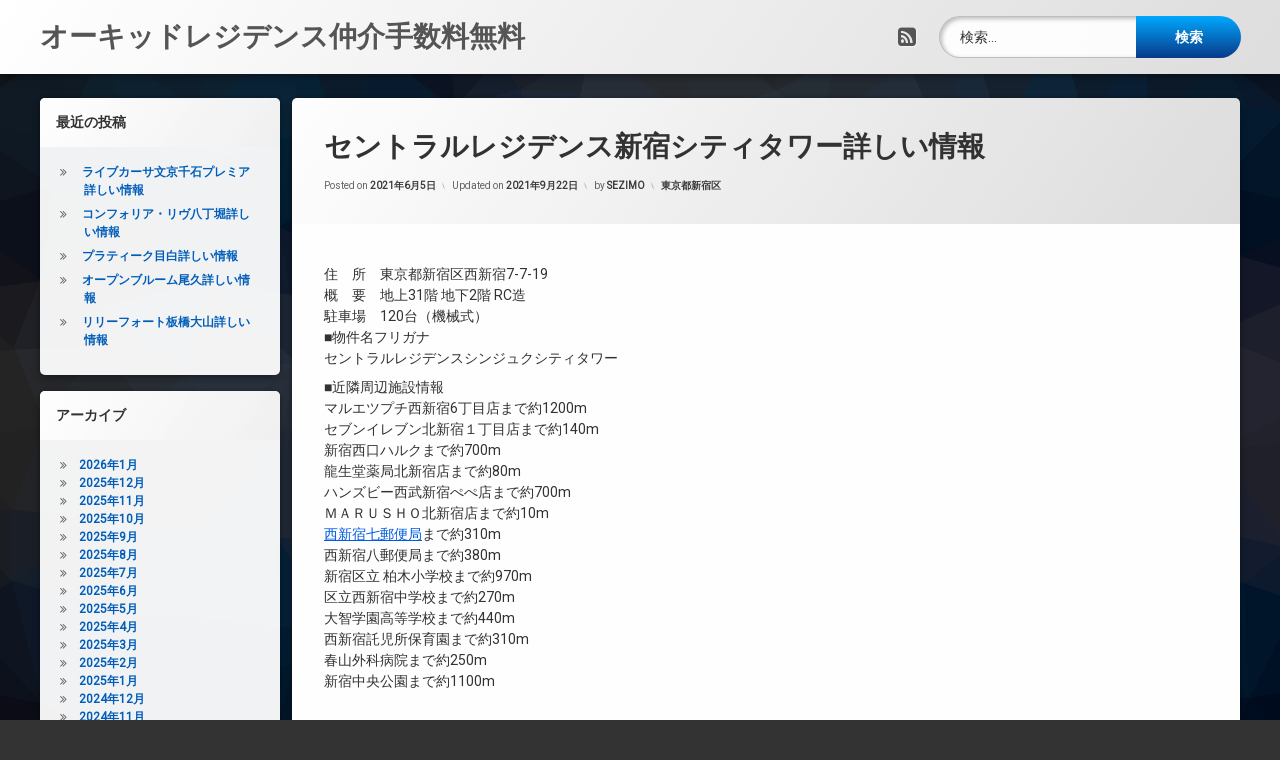

--- FILE ---
content_type: text/html; charset=UTF-8
request_url: https://orchidresidencemaster.cloud/%E3%82%BB%E3%83%B3%E3%83%88%E3%83%A9%E3%83%AB%E3%83%AC%E3%82%B8%E3%83%87%E3%83%B3%E3%82%B9%E6%96%B0%E5%AE%BF%E3%82%B7%E3%83%86%E3%82%A3%E3%82%BF%E3%83%AF%E3%83%BC/
body_size: 74674
content:
<!doctype html>
<html lang="ja" class="no-js">
	<head>
		<meta charset="UTF-8">
		<meta name="viewport" content="width=device-width, initial-scale=1">
		<meta name="description" content="セントラルレジデンス新宿シティタワーに関する情報です。東京都新宿区西新宿7-7-19・JR中央・総武線「大久保駅」徒歩4分・タワーマンション・デザイナーズ・分譲賃貸・ペット可・地上31階 地下2階 RC造・317戸・2001年12月" />
    	<meta name="keyword" content="オーキッドレジデンス" />
		<link rel="profile" href="https://gmpg.org/xfn/11">
<title>セントラルレジデンス新宿シティタワー詳しい情報</title>
<meta name='robots' content='max-image-preview:large' />
<link rel='dns-prefetch' href='//ajax.googleapis.com' />
<link rel="alternate" type="application/rss+xml" title="オーキッドレジデンス仲介手数料無料 &raquo; フィード" href="https://orchidresidencemaster.cloud/feed/" />
<link rel="alternate" type="application/rss+xml" title="オーキッドレジデンス仲介手数料無料 &raquo; コメントフィード" href="https://orchidresidencemaster.cloud/comments/feed/" />
<link rel="alternate" title="oEmbed (JSON)" type="application/json+oembed" href="https://orchidresidencemaster.cloud/wp-json/oembed/1.0/embed?url=https%3A%2F%2Forchidresidencemaster.cloud%2F%25e3%2582%25bb%25e3%2583%25b3%25e3%2583%2588%25e3%2583%25a9%25e3%2583%25ab%25e3%2583%25ac%25e3%2582%25b8%25e3%2583%2587%25e3%2583%25b3%25e3%2582%25b9%25e6%2596%25b0%25e5%25ae%25bf%25e3%2582%25b7%25e3%2583%2586%25e3%2582%25a3%25e3%2582%25bf%25e3%2583%25af%25e3%2583%25bc%2F" />
<link rel="alternate" title="oEmbed (XML)" type="text/xml+oembed" href="https://orchidresidencemaster.cloud/wp-json/oembed/1.0/embed?url=https%3A%2F%2Forchidresidencemaster.cloud%2F%25e3%2582%25bb%25e3%2583%25b3%25e3%2583%2588%25e3%2583%25a9%25e3%2583%25ab%25e3%2583%25ac%25e3%2582%25b8%25e3%2583%2587%25e3%2583%25b3%25e3%2582%25b9%25e6%2596%25b0%25e5%25ae%25bf%25e3%2582%25b7%25e3%2583%2586%25e3%2582%25a3%25e3%2582%25bf%25e3%2583%25af%25e3%2583%25bc%2F&#038;format=xml" />
<style id='wp-img-auto-sizes-contain-inline-css' type='text/css'>
img:is([sizes=auto i],[sizes^="auto," i]){contain-intrinsic-size:3000px 1500px}
/*# sourceURL=wp-img-auto-sizes-contain-inline-css */
</style>
<style id='wp-emoji-styles-inline-css' type='text/css'>

	img.wp-smiley, img.emoji {
		display: inline !important;
		border: none !important;
		box-shadow: none !important;
		height: 1em !important;
		width: 1em !important;
		margin: 0 0.07em !important;
		vertical-align: -0.1em !important;
		background: none !important;
		padding: 0 !important;
	}
/*# sourceURL=wp-emoji-styles-inline-css */
</style>
<style id='wp-block-library-inline-css' type='text/css'>
:root{--wp-block-synced-color:#7a00df;--wp-block-synced-color--rgb:122,0,223;--wp-bound-block-color:var(--wp-block-synced-color);--wp-editor-canvas-background:#ddd;--wp-admin-theme-color:#007cba;--wp-admin-theme-color--rgb:0,124,186;--wp-admin-theme-color-darker-10:#006ba1;--wp-admin-theme-color-darker-10--rgb:0,107,160.5;--wp-admin-theme-color-darker-20:#005a87;--wp-admin-theme-color-darker-20--rgb:0,90,135;--wp-admin-border-width-focus:2px}@media (min-resolution:192dpi){:root{--wp-admin-border-width-focus:1.5px}}.wp-element-button{cursor:pointer}:root .has-very-light-gray-background-color{background-color:#eee}:root .has-very-dark-gray-background-color{background-color:#313131}:root .has-very-light-gray-color{color:#eee}:root .has-very-dark-gray-color{color:#313131}:root .has-vivid-green-cyan-to-vivid-cyan-blue-gradient-background{background:linear-gradient(135deg,#00d084,#0693e3)}:root .has-purple-crush-gradient-background{background:linear-gradient(135deg,#34e2e4,#4721fb 50%,#ab1dfe)}:root .has-hazy-dawn-gradient-background{background:linear-gradient(135deg,#faaca8,#dad0ec)}:root .has-subdued-olive-gradient-background{background:linear-gradient(135deg,#fafae1,#67a671)}:root .has-atomic-cream-gradient-background{background:linear-gradient(135deg,#fdd79a,#004a59)}:root .has-nightshade-gradient-background{background:linear-gradient(135deg,#330968,#31cdcf)}:root .has-midnight-gradient-background{background:linear-gradient(135deg,#020381,#2874fc)}:root{--wp--preset--font-size--normal:16px;--wp--preset--font-size--huge:42px}.has-regular-font-size{font-size:1em}.has-larger-font-size{font-size:2.625em}.has-normal-font-size{font-size:var(--wp--preset--font-size--normal)}.has-huge-font-size{font-size:var(--wp--preset--font-size--huge)}.has-text-align-center{text-align:center}.has-text-align-left{text-align:left}.has-text-align-right{text-align:right}.has-fit-text{white-space:nowrap!important}#end-resizable-editor-section{display:none}.aligncenter{clear:both}.items-justified-left{justify-content:flex-start}.items-justified-center{justify-content:center}.items-justified-right{justify-content:flex-end}.items-justified-space-between{justify-content:space-between}.screen-reader-text{border:0;clip-path:inset(50%);height:1px;margin:-1px;overflow:hidden;padding:0;position:absolute;width:1px;word-wrap:normal!important}.screen-reader-text:focus{background-color:#ddd;clip-path:none;color:#444;display:block;font-size:1em;height:auto;left:5px;line-height:normal;padding:15px 23px 14px;text-decoration:none;top:5px;width:auto;z-index:100000}html :where(.has-border-color){border-style:solid}html :where([style*=border-top-color]){border-top-style:solid}html :where([style*=border-right-color]){border-right-style:solid}html :where([style*=border-bottom-color]){border-bottom-style:solid}html :where([style*=border-left-color]){border-left-style:solid}html :where([style*=border-width]){border-style:solid}html :where([style*=border-top-width]){border-top-style:solid}html :where([style*=border-right-width]){border-right-style:solid}html :where([style*=border-bottom-width]){border-bottom-style:solid}html :where([style*=border-left-width]){border-left-style:solid}html :where(img[class*=wp-image-]){height:auto;max-width:100%}:where(figure){margin:0 0 1em}html :where(.is-position-sticky){--wp-admin--admin-bar--position-offset:var(--wp-admin--admin-bar--height,0px)}@media screen and (max-width:600px){html :where(.is-position-sticky){--wp-admin--admin-bar--position-offset:0px}}

/*# sourceURL=wp-block-library-inline-css */
</style><style id='global-styles-inline-css' type='text/css'>
:root{--wp--preset--aspect-ratio--square: 1;--wp--preset--aspect-ratio--4-3: 4/3;--wp--preset--aspect-ratio--3-4: 3/4;--wp--preset--aspect-ratio--3-2: 3/2;--wp--preset--aspect-ratio--2-3: 2/3;--wp--preset--aspect-ratio--16-9: 16/9;--wp--preset--aspect-ratio--9-16: 9/16;--wp--preset--color--black: #000000;--wp--preset--color--cyan-bluish-gray: #abb8c3;--wp--preset--color--white: #ffffff;--wp--preset--color--pale-pink: #f78da7;--wp--preset--color--vivid-red: #cf2e2e;--wp--preset--color--luminous-vivid-orange: #ff6900;--wp--preset--color--luminous-vivid-amber: #fcb900;--wp--preset--color--light-green-cyan: #7bdcb5;--wp--preset--color--vivid-green-cyan: #00d084;--wp--preset--color--pale-cyan-blue: #8ed1fc;--wp--preset--color--vivid-cyan-blue: #0693e3;--wp--preset--color--vivid-purple: #9b51e0;--wp--preset--gradient--vivid-cyan-blue-to-vivid-purple: linear-gradient(135deg,rgb(6,147,227) 0%,rgb(155,81,224) 100%);--wp--preset--gradient--light-green-cyan-to-vivid-green-cyan: linear-gradient(135deg,rgb(122,220,180) 0%,rgb(0,208,130) 100%);--wp--preset--gradient--luminous-vivid-amber-to-luminous-vivid-orange: linear-gradient(135deg,rgb(252,185,0) 0%,rgb(255,105,0) 100%);--wp--preset--gradient--luminous-vivid-orange-to-vivid-red: linear-gradient(135deg,rgb(255,105,0) 0%,rgb(207,46,46) 100%);--wp--preset--gradient--very-light-gray-to-cyan-bluish-gray: linear-gradient(135deg,rgb(238,238,238) 0%,rgb(169,184,195) 100%);--wp--preset--gradient--cool-to-warm-spectrum: linear-gradient(135deg,rgb(74,234,220) 0%,rgb(151,120,209) 20%,rgb(207,42,186) 40%,rgb(238,44,130) 60%,rgb(251,105,98) 80%,rgb(254,248,76) 100%);--wp--preset--gradient--blush-light-purple: linear-gradient(135deg,rgb(255,206,236) 0%,rgb(152,150,240) 100%);--wp--preset--gradient--blush-bordeaux: linear-gradient(135deg,rgb(254,205,165) 0%,rgb(254,45,45) 50%,rgb(107,0,62) 100%);--wp--preset--gradient--luminous-dusk: linear-gradient(135deg,rgb(255,203,112) 0%,rgb(199,81,192) 50%,rgb(65,88,208) 100%);--wp--preset--gradient--pale-ocean: linear-gradient(135deg,rgb(255,245,203) 0%,rgb(182,227,212) 50%,rgb(51,167,181) 100%);--wp--preset--gradient--electric-grass: linear-gradient(135deg,rgb(202,248,128) 0%,rgb(113,206,126) 100%);--wp--preset--gradient--midnight: linear-gradient(135deg,rgb(2,3,129) 0%,rgb(40,116,252) 100%);--wp--preset--font-size--small: 13px;--wp--preset--font-size--medium: 20px;--wp--preset--font-size--large: 36px;--wp--preset--font-size--x-large: 42px;--wp--preset--spacing--20: 0.44rem;--wp--preset--spacing--30: 0.67rem;--wp--preset--spacing--40: 1rem;--wp--preset--spacing--50: 1.5rem;--wp--preset--spacing--60: 2.25rem;--wp--preset--spacing--70: 3.38rem;--wp--preset--spacing--80: 5.06rem;--wp--preset--shadow--natural: 6px 6px 9px rgba(0, 0, 0, 0.2);--wp--preset--shadow--deep: 12px 12px 50px rgba(0, 0, 0, 0.4);--wp--preset--shadow--sharp: 6px 6px 0px rgba(0, 0, 0, 0.2);--wp--preset--shadow--outlined: 6px 6px 0px -3px rgb(255, 255, 255), 6px 6px rgb(0, 0, 0);--wp--preset--shadow--crisp: 6px 6px 0px rgb(0, 0, 0);}:where(.is-layout-flex){gap: 0.5em;}:where(.is-layout-grid){gap: 0.5em;}body .is-layout-flex{display: flex;}.is-layout-flex{flex-wrap: wrap;align-items: center;}.is-layout-flex > :is(*, div){margin: 0;}body .is-layout-grid{display: grid;}.is-layout-grid > :is(*, div){margin: 0;}:where(.wp-block-columns.is-layout-flex){gap: 2em;}:where(.wp-block-columns.is-layout-grid){gap: 2em;}:where(.wp-block-post-template.is-layout-flex){gap: 1.25em;}:where(.wp-block-post-template.is-layout-grid){gap: 1.25em;}.has-black-color{color: var(--wp--preset--color--black) !important;}.has-cyan-bluish-gray-color{color: var(--wp--preset--color--cyan-bluish-gray) !important;}.has-white-color{color: var(--wp--preset--color--white) !important;}.has-pale-pink-color{color: var(--wp--preset--color--pale-pink) !important;}.has-vivid-red-color{color: var(--wp--preset--color--vivid-red) !important;}.has-luminous-vivid-orange-color{color: var(--wp--preset--color--luminous-vivid-orange) !important;}.has-luminous-vivid-amber-color{color: var(--wp--preset--color--luminous-vivid-amber) !important;}.has-light-green-cyan-color{color: var(--wp--preset--color--light-green-cyan) !important;}.has-vivid-green-cyan-color{color: var(--wp--preset--color--vivid-green-cyan) !important;}.has-pale-cyan-blue-color{color: var(--wp--preset--color--pale-cyan-blue) !important;}.has-vivid-cyan-blue-color{color: var(--wp--preset--color--vivid-cyan-blue) !important;}.has-vivid-purple-color{color: var(--wp--preset--color--vivid-purple) !important;}.has-black-background-color{background-color: var(--wp--preset--color--black) !important;}.has-cyan-bluish-gray-background-color{background-color: var(--wp--preset--color--cyan-bluish-gray) !important;}.has-white-background-color{background-color: var(--wp--preset--color--white) !important;}.has-pale-pink-background-color{background-color: var(--wp--preset--color--pale-pink) !important;}.has-vivid-red-background-color{background-color: var(--wp--preset--color--vivid-red) !important;}.has-luminous-vivid-orange-background-color{background-color: var(--wp--preset--color--luminous-vivid-orange) !important;}.has-luminous-vivid-amber-background-color{background-color: var(--wp--preset--color--luminous-vivid-amber) !important;}.has-light-green-cyan-background-color{background-color: var(--wp--preset--color--light-green-cyan) !important;}.has-vivid-green-cyan-background-color{background-color: var(--wp--preset--color--vivid-green-cyan) !important;}.has-pale-cyan-blue-background-color{background-color: var(--wp--preset--color--pale-cyan-blue) !important;}.has-vivid-cyan-blue-background-color{background-color: var(--wp--preset--color--vivid-cyan-blue) !important;}.has-vivid-purple-background-color{background-color: var(--wp--preset--color--vivid-purple) !important;}.has-black-border-color{border-color: var(--wp--preset--color--black) !important;}.has-cyan-bluish-gray-border-color{border-color: var(--wp--preset--color--cyan-bluish-gray) !important;}.has-white-border-color{border-color: var(--wp--preset--color--white) !important;}.has-pale-pink-border-color{border-color: var(--wp--preset--color--pale-pink) !important;}.has-vivid-red-border-color{border-color: var(--wp--preset--color--vivid-red) !important;}.has-luminous-vivid-orange-border-color{border-color: var(--wp--preset--color--luminous-vivid-orange) !important;}.has-luminous-vivid-amber-border-color{border-color: var(--wp--preset--color--luminous-vivid-amber) !important;}.has-light-green-cyan-border-color{border-color: var(--wp--preset--color--light-green-cyan) !important;}.has-vivid-green-cyan-border-color{border-color: var(--wp--preset--color--vivid-green-cyan) !important;}.has-pale-cyan-blue-border-color{border-color: var(--wp--preset--color--pale-cyan-blue) !important;}.has-vivid-cyan-blue-border-color{border-color: var(--wp--preset--color--vivid-cyan-blue) !important;}.has-vivid-purple-border-color{border-color: var(--wp--preset--color--vivid-purple) !important;}.has-vivid-cyan-blue-to-vivid-purple-gradient-background{background: var(--wp--preset--gradient--vivid-cyan-blue-to-vivid-purple) !important;}.has-light-green-cyan-to-vivid-green-cyan-gradient-background{background: var(--wp--preset--gradient--light-green-cyan-to-vivid-green-cyan) !important;}.has-luminous-vivid-amber-to-luminous-vivid-orange-gradient-background{background: var(--wp--preset--gradient--luminous-vivid-amber-to-luminous-vivid-orange) !important;}.has-luminous-vivid-orange-to-vivid-red-gradient-background{background: var(--wp--preset--gradient--luminous-vivid-orange-to-vivid-red) !important;}.has-very-light-gray-to-cyan-bluish-gray-gradient-background{background: var(--wp--preset--gradient--very-light-gray-to-cyan-bluish-gray) !important;}.has-cool-to-warm-spectrum-gradient-background{background: var(--wp--preset--gradient--cool-to-warm-spectrum) !important;}.has-blush-light-purple-gradient-background{background: var(--wp--preset--gradient--blush-light-purple) !important;}.has-blush-bordeaux-gradient-background{background: var(--wp--preset--gradient--blush-bordeaux) !important;}.has-luminous-dusk-gradient-background{background: var(--wp--preset--gradient--luminous-dusk) !important;}.has-pale-ocean-gradient-background{background: var(--wp--preset--gradient--pale-ocean) !important;}.has-electric-grass-gradient-background{background: var(--wp--preset--gradient--electric-grass) !important;}.has-midnight-gradient-background{background: var(--wp--preset--gradient--midnight) !important;}.has-small-font-size{font-size: var(--wp--preset--font-size--small) !important;}.has-medium-font-size{font-size: var(--wp--preset--font-size--medium) !important;}.has-large-font-size{font-size: var(--wp--preset--font-size--large) !important;}.has-x-large-font-size{font-size: var(--wp--preset--font-size--x-large) !important;}
/*# sourceURL=global-styles-inline-css */
</style>

<style id='classic-theme-styles-inline-css' type='text/css'>
/*! This file is auto-generated */
.wp-block-button__link{color:#fff;background-color:#32373c;border-radius:9999px;box-shadow:none;text-decoration:none;padding:calc(.667em + 2px) calc(1.333em + 2px);font-size:1.125em}.wp-block-file__button{background:#32373c;color:#fff;text-decoration:none}
/*# sourceURL=/wp-includes/css/classic-themes.min.css */
</style>
<link rel='stylesheet' id='parent-style-css' href='https://orchidresidencemaster.cloud/wp-content/themes/pen/style.css?ver=6.9' type='text/css' media='all' />
<link rel='stylesheet' id='pen-normalize-css' href='https://orchidresidencemaster.cloud/wp-content/themes/pen/assets/css/plugins/normalize.css?ver=1.4.3' type='text/css' media='all' />
<link rel='stylesheet' id='pen-animate-css' href='https://orchidresidencemaster.cloud/wp-content/themes/pen/assets/css/plugins/animate.css?ver=1.4.3' type='text/css' media='all' />
<link rel='stylesheet' id='pen-base-css' href='https://orchidresidencemaster.cloud/wp-content/themes/pen/assets/css/pen-base.css?ver=1.4.3' type='text/css' media='all' />
<link rel='stylesheet' id='pen-typography-css' href='https://orchidresidencemaster.cloud/wp-content/themes/pen/assets/css/pen-typography.css?ver=1.4.3' type='text/css' media='all' />
<link rel='stylesheet' id='pen-tables-css' href='https://orchidresidencemaster.cloud/wp-content/themes/pen/assets/css/pen-tables.css?ver=1.4.3' type='text/css' media='all' />
<link rel='stylesheet' id='pen-layout-css' href='https://orchidresidencemaster.cloud/wp-content/themes/pen/assets/css/pen-layout.css?ver=1.4.3' type='text/css' media='all' />
<link rel='stylesheet' id='pen-loading-css' href='https://orchidresidencemaster.cloud/wp-content/themes/pen/assets/css/pen-loading.css?ver=1.4.3' type='text/css' media='all' />
<link rel='stylesheet' id='pen-buttons-css' href='https://orchidresidencemaster.cloud/wp-content/themes/pen/assets/css/pen-buttons.css?ver=1.4.3' type='text/css' media='all' />
<link rel='stylesheet' id='pen-comments-css' href='https://orchidresidencemaster.cloud/wp-content/themes/pen/assets/css/pen-comments.css?ver=1.4.3' type='text/css' media='all' />
<link rel='stylesheet' id='pen-footer-css' href='https://orchidresidencemaster.cloud/wp-content/themes/pen/assets/css/pen-footer.css?ver=1.4.3' type='text/css' media='all' />
<link rel='stylesheet' id='pen-header-css' href='https://orchidresidencemaster.cloud/wp-content/themes/pen/assets/css/pen-header.css?ver=1.4.3' type='text/css' media='all' />
<link rel='stylesheet' id='pen-menus-css' href='https://orchidresidencemaster.cloud/wp-content/themes/pen/assets/css/pen-menus.css?ver=1.4.3' type='text/css' media='all' />
<link rel='stylesheet' id='pen-navigation-css' href='https://orchidresidencemaster.cloud/wp-content/themes/pen/assets/css/pen-navigation.css?ver=1.4.3' type='text/css' media='all' />
<link rel='stylesheet' id='pen-forms-css' href='https://orchidresidencemaster.cloud/wp-content/themes/pen/assets/css/pen-forms.css?ver=1.4.3' type='text/css' media='all' />
<link rel='stylesheet' id='pen-content-css' href='https://orchidresidencemaster.cloud/wp-content/themes/pen/assets/css/pen-content.css?ver=1.4.3' type='text/css' media='all' />
<link rel='stylesheet' id='pen-thumbnails-css' href='https://orchidresidencemaster.cloud/wp-content/themes/pen/assets/css/pen-thumbnails.css?ver=1.4.3' type='text/css' media='all' />
<link rel='stylesheet' id='pen-author-css' href='https://orchidresidencemaster.cloud/wp-content/themes/pen/assets/css/pen-author.css?ver=1.4.3' type='text/css' media='all' />
<link rel='stylesheet' id='pen-pagination-css' href='https://orchidresidencemaster.cloud/wp-content/themes/pen/assets/css/pen-pagination.css?ver=1.4.3' type='text/css' media='all' />
<link rel='stylesheet' id='pen-share-css' href='https://orchidresidencemaster.cloud/wp-content/themes/pen/assets/css/pen-share.css?ver=1.4.3' type='text/css' media='all' />
<link rel='stylesheet' id='pen-widgets-css' href='https://orchidresidencemaster.cloud/wp-content/themes/pen/assets/css/pen-widgets.css?ver=1.4.3' type='text/css' media='all' />
<link rel='stylesheet' id='pen-base-dark-mode-css' href='https://orchidresidencemaster.cloud/wp-content/themes/pen/assets/css/dark_mode/pen-base-dark-mode.css?ver=1.4.3' type='text/css' media='all' />
<link rel='stylesheet' id='pen-bottom-dark-mode-css' href='https://orchidresidencemaster.cloud/wp-content/themes/pen/assets/css/dark_mode/pen-bottom-dark-mode.css?ver=1.4.3' type='text/css' media='all' />
<link rel='stylesheet' id='pen-author-dark-mode-css' href='https://orchidresidencemaster.cloud/wp-content/themes/pen/assets/css/dark_mode/pen-author-dark-mode.css?ver=1.4.3' type='text/css' media='all' />
<link rel='stylesheet' id='pen-typography-dark-mode-css' href='https://orchidresidencemaster.cloud/wp-content/themes/pen/assets/css/dark_mode/pen-typography-dark-mode.css?ver=1.4.3' type='text/css' media='all' />
<link rel='stylesheet' id='pen-tables-dark-mode-css' href='https://orchidresidencemaster.cloud/wp-content/themes/pen/assets/css/dark_mode/pen-tables-dark-mode.css?ver=1.4.3' type='text/css' media='all' />
<link rel='stylesheet' id='pen-loading-dark-mode-css' href='https://orchidresidencemaster.cloud/wp-content/themes/pen/assets/css/dark_mode/pen-loading-dark-mode.css?ver=1.4.3' type='text/css' media='all' />
<link rel='stylesheet' id='pen-comments-dark-mode-css' href='https://orchidresidencemaster.cloud/wp-content/themes/pen/assets/css/dark_mode/pen-comments-dark-mode.css?ver=1.4.3' type='text/css' media='all' />
<link rel='stylesheet' id='pen-footer-dark-mode-css' href='https://orchidresidencemaster.cloud/wp-content/themes/pen/assets/css/dark_mode/pen-footer-dark-mode.css?ver=1.4.3' type='text/css' media='all' />
<link rel='stylesheet' id='pen-header-dark-mode-css' href='https://orchidresidencemaster.cloud/wp-content/themes/pen/assets/css/dark_mode/pen-header-dark-mode.css?ver=1.4.3' type='text/css' media='all' />
<link rel='stylesheet' id='pen-menus-dark-mode-css' href='https://orchidresidencemaster.cloud/wp-content/themes/pen/assets/css/dark_mode/pen-menus-dark-mode.css?ver=1.4.3' type='text/css' media='all' />
<link rel='stylesheet' id='pen-navigation-dark-mode-css' href='https://orchidresidencemaster.cloud/wp-content/themes/pen/assets/css/dark_mode/pen-navigation-dark-mode.css?ver=1.4.3' type='text/css' media='all' />
<link rel='stylesheet' id='pen-forms-dark-mode-css' href='https://orchidresidencemaster.cloud/wp-content/themes/pen/assets/css/dark_mode/pen-forms-dark-mode.css?ver=1.4.3' type='text/css' media='all' />
<link rel='stylesheet' id='pen-content-dark-mode-css' href='https://orchidresidencemaster.cloud/wp-content/themes/pen/assets/css/dark_mode/pen-content-dark-mode.css?ver=1.4.3' type='text/css' media='all' />
<link rel='stylesheet' id='pen-thumbnails-dark-mode-css' href='https://orchidresidencemaster.cloud/wp-content/themes/pen/assets/css/dark_mode/pen-thumbnails-dark-mode.css?ver=1.4.3' type='text/css' media='all' />
<link rel='stylesheet' id='pen-pagination-dark-mode-css' href='https://orchidresidencemaster.cloud/wp-content/themes/pen/assets/css/dark_mode/pen-pagination-dark-mode.css?ver=1.4.3' type='text/css' media='all' />
<link rel='stylesheet' id='pen-search-bar-dark-mode-css' href='https://orchidresidencemaster.cloud/wp-content/themes/pen/assets/css/dark_mode/pen-search-bar-dark-mode.css?ver=1.4.3' type='text/css' media='all' />
<link rel='stylesheet' id='pen-top-dark-mode-css' href='https://orchidresidencemaster.cloud/wp-content/themes/pen/assets/css/dark_mode/pen-top-dark-mode.css?ver=1.4.3' type='text/css' media='all' />
<link rel='stylesheet' id='pen-widgets-dark-mode-css' href='https://orchidresidencemaster.cloud/wp-content/themes/pen/assets/css/dark_mode/pen-widgets-dark-mode.css?ver=1.4.3' type='text/css' media='all' />
<link rel='stylesheet' id='pen-css-dark-mode-css' href='https://orchidresidencemaster.cloud/wp-content/themes/pen/assets/css/dark_mode/pen-general-dark-mode.css?ver=1.4.3' type='text/css' media='all' />
<link rel='stylesheet' id='pen-css-css' href='https://orchidresidencemaster.cloud/wp-content/themes/pen/assets/css/pen-general.css?ver=1.4.3' type='text/css' media='all' />
<script type="text/javascript" src="https://orchidresidencemaster.cloud/wp-includes/js/jquery/jquery.min.js?ver=3.7.1" id="jquery-core-js"></script>
<script type="text/javascript" src="https://orchidresidencemaster.cloud/wp-includes/js/jquery/jquery-migrate.min.js?ver=3.4.1" id="jquery-migrate-js"></script>
<link rel="https://api.w.org/" href="https://orchidresidencemaster.cloud/wp-json/" /><link rel="alternate" title="JSON" type="application/json" href="https://orchidresidencemaster.cloud/wp-json/wp/v2/posts/3000" /><link rel="EditURI" type="application/rsd+xml" title="RSD" href="https://orchidresidencemaster.cloud/xmlrpc.php?rsd" />
<meta name="generator" content="WordPress 6.9" />
<link rel="canonical" href="https://orchidresidencemaster.cloud/%e3%82%bb%e3%83%b3%e3%83%88%e3%83%a9%e3%83%ab%e3%83%ac%e3%82%b8%e3%83%87%e3%83%b3%e3%82%b9%e6%96%b0%e5%ae%bf%e3%82%b7%e3%83%86%e3%82%a3%e3%82%bf%e3%83%af%e3%83%bc/" />
<link rel='shortlink' href='https://orchidresidencemaster.cloud/?p=3000' />
<meta name="color-scheme" content="light dark"><meta name="supported-color-schemes" content="light dark">	</head>
	<body class="wp-singular post-template-default single single-post postid-3000 single-format-standard wp-theme-pen wp-child-theme-pen-child not-home invisible-sidebar-header-primary invisible-sidebar-header-secondary invisible-sidebar-top invisible-sidebar-search-top invisible-sidebar-search-left invisible-sidebar-search-right invisible-sidebar-search-bottom visible-sidebar-left invisible-sidebar-right invisible-sidebar-bottom invisible-sidebar-footer-top invisible-sidebar-footer-left invisible-sidebar-footer-right invisible-sidebar-footer-bottom invisible-sidebar-mobile-menu-top invisible-sidebar-mobile-menu-bottom pen_header_logo_size_height pen_drop_shadow pen_background_lights_dim pen_header_sticky pen_header_sticky_minimize pen_round_corners pen_loading_spinner pen_loading_spinner_style_1 pen_list_effect_none pen_header_alignment_left pen_navigation_alignment_left pen_footer_alignment_left pen_main_container_center pen_transform_text_buttons_capitalize pen_transform_text_footer_menu_uppercase pen_content_header_show pen_content_share_hide pen_width_standard pen_sidebar_left_width_20 pen_sidebar_right_width_20 pen_content_thumbnail_rotate pen_content_thumbnail_frame pen_content_thumbnail_right pen_content_thumbnail_medium pen_author_avatar_style_1 pen_singular">
		<div id="page" class="site">
		<div class="pen_loading clearfix" role="alert">
			<div class="pen_icon">
			</div>
			<div class="pen_text">
		読み込み中…			</div>
		</div>
					<div class="pen_wrapper">
				<a class="screen-reader-shortcut screen-reader-text" href="#content">
コンテンツへスキップ				</a>
				<header id="pen_header" class="site-header pen_logo_hide pen_phone_hide pen_connect_show pen_search_show pen_button_users_hide pen_navigation_hide pen_animate_on_scroll pen_custom_animation_slideInDown pen_cart_hide" role="banner">
					<div class="pen_header_inner">
						<div class="pen_header_main">
							<div class="pen_container">
								<div id="pen_site_title">
			<span class="pen_site_name">
			<a href="https://orchidresidencemaster.cloud/" id="site-title" class="pen_sitetitle_show" rel="home">
						<span class="site-title pen_animate_on_scroll pen_custom_animation_fadeInRight">
		オーキッドレジデンス仲介手数料無料				</span>
					</a>
		</span>
										</div>
									<div class="pen_header_wrap">
		<div class="pen_social_networks pen_animate_on_scroll pen_custom_animation_slideInLeft">
		<ul>
			<li class="pen_rss" title="RSS フィードを購読">
				<a href="https://orchidresidencemaster.cloud/feed/">
					<span class="pen_element_hidden">
					RSS					</span>
				</a>
			</li>		</ul>
	</div><!-- .pen_social_networks -->
												<div id="pen_header_search" class="pen_search pen_animate_on_scroll pen_custom_animation_slideInRight">
		<form role="search" method="get" class="search-form" action="https://orchidresidencemaster.cloud/">
				<label>
					<span class="screen-reader-text">検索:</span>
					<input type="search" class="search-field" placeholder="検索&hellip;" value="" name="s" />
				</label>
				<input type="submit" class="search-submit" value="検索" />
			</form>									</div>
										</div><!-- .pen_header_wrap -->
								</div><!-- .pen_container -->
						</div><!-- .pen_header_main -->
					</div><!-- .pen_header_inner -->
				</header>
				<div id="pen_section">
					<div class="pen_container">
						<div id="content" class="site-content clearfix">
<div id="primary" class="content-area">
	<main id="main" class="site-main" role="main">
		<div class="pen_article_wrapper">
<article id="post-3000" class="show pen_article pen_animate_on_scroll pen_custom_animation_fadeInDown pen_header_show post-3000 post type-post status-publish format-standard hentry category-26 tag-15 tag-bs tag-catv tag-cs tag-tv tag-24 tag-6 tag-7 tag-37 tag-35 tag-30 tag-4 tag-32 tag-38 tag-11 tag-5 tag-33 tag-14 tag-31 tag-39 tag-25 tag-8 tag-27 tag-16 tag-10 tag-12">
	<header class="entry-header pen_content_header">
<h1 class="entry-title pen_content_title pen_animate_on_scroll pen_custom_animation_fadeIn">セントラルレジデンス新宿シティタワー詳しい情報</h1>		<div class="entry-meta pen_separator_1">
			<span class="posted-on pen_content_date pen_content_date_published">Posted on <a href="https://orchidresidencemaster.cloud/%e3%82%bb%e3%83%b3%e3%83%88%e3%83%a9%e3%83%ab%e3%83%ac%e3%82%b8%e3%83%87%e3%83%b3%e3%82%b9%e6%96%b0%e5%ae%bf%e3%82%b7%e3%83%86%e3%82%a3%e3%82%bf%e3%83%af%e3%83%bc/" rel="bookmark"><time class="entry-date published" datetime="2021-06-05T14:45:24+09:00">2021年6月5日</time></a></span><span class="pen_content_date pen_content_date_updated">Updated on <a href="https://orchidresidencemaster.cloud/%e3%82%bb%e3%83%b3%e3%83%88%e3%83%a9%e3%83%ab%e3%83%ac%e3%82%b8%e3%83%87%e3%83%b3%e3%82%b9%e6%96%b0%e5%ae%bf%e3%82%b7%e3%83%86%e3%82%a3%e3%82%bf%e3%83%af%e3%83%bc/" rel="bookmark"><time class="entry-date updated" datetime="2021-09-22T18:19:46+09:00">2021年9月22日</time></a></span><span class="byline pen_content_author">by <span class="author vcard"><a class="url fn n" href="https://orchidresidencemaster.cloud/author/sezimo/">SEZIMO</a></span></span><span class="cat-links pen_content_categories"><span class="pen_element_hidden">カテゴリー:</span><a href="https://orchidresidencemaster.cloud/category/%e6%9d%b1%e4%ba%ac%e9%83%bd%e6%96%b0%e5%ae%bf%e5%8c%ba/" rel="category tag">東京都新宿区</a></span>		</div>
				</header><!-- .pen_content_header -->
	<div class="entry-content pen_content pen_without_thumbnail">
	<div class="pen_content_wrapper pen_inside">
	<div class="blog-body">
<p><!-- パターン1 --></p>
<div class="pattern01">
<p>住　所　東京都新宿区西新宿7-7-19<br />
概　要　地上31階 地下2階 RC造<br />
駐車場　120台（機械式）<br />
■物件名フリガナ<br />
セントラルレジデンスシンジュクシティタワー</p>
<p>■近隣周辺施設情報<br />
マルエツプチ西新宿6丁目店まで約1200m<br />
セブンイレブン北新宿１丁目店まで約140m<br />
新宿西口ハルクまで約700m<br />
龍生堂薬局北新宿店まで約80m<br />
ハンズビー西武新宿ぺぺ店まで約700m<br />
ＭＡＲＵＳＨＯ北新宿店まで約10m<br />
<a href="https://www.navitime.co.jp/poi?spot=01308-30010109900">西新宿七郵便局</a>まで約310m<br />
西新宿八郵便局まで約380m<br />
新宿区立 柏木小学校まで約970m<br />
区立西新宿中学校まで約270m<br />
大智学園高等学校まで約440m<br />
西新宿託児所保育園まで約310m<br />
春山外科病院まで約250m<br />
新宿中央公園まで約1100m</p>
</div>
<p><!-- パターン2 --></p>
<div class="pattern02">
<dl>
<dt>キャンペーン情報</dt>
<dd>キャンペーン中です。<br />
【①．賃料の最大33％／引越代を還元】<br />
【②．引越し完了後→指定口座へ振込】<br />
※キャンペーン内容はお部屋により異なります。</dd>
</dl>
</div>
<p><!-- パターン5 --></p>
<div class="pattern05">
<section id="facilities">
<h3 class="contents-head">建物設備</h3>
<ul class="clearfix">
<li>エレベーター</li>
<li>オートロック</li>
<li>宅配ボックス</li>
<li>TVドアホン</li>
<li>トランクルーム</li>
<li>駐車場</li>
<li>大型駐車場</li>
<li>バイク置き場</li>
<li>駐輪場</li>
<li>ラウンジ</li>
<li>コンシェルジュ</li>
<li>ゲストルーム</li>
<li>パーティールーム</li>
<li>各階ゴミ置き場</li>
<li>内廊下</li>
<li>24時間管理</li>
<li>防犯カメラ</li>
<li>BS</li>
<li>CS</li>
<li>CATV</li>
<li>インターネット</li>
<li>楽器可</li>
</ul>
</section>
</div>
<p><!-- パターン4 --></p>
<div class="pattern04">
<p>■駐車場　　　120台（機械式）月額35,200円～37,400円<br />
■バイク置場　7台<br />
■駐輪場　　　324台<br />
―――――――<br />
■設　計　　　株式会社伊東忠彦都市建築事務所<br />
■施　工　　　住友建設・淺沼組建設共同企業体<br />
■管理形式　　通勤管理<br />
―――――――<br />
■保　険　　　借家人賠償付き火災保険要加入<br />
■ペット　　　相談（敷1積増）<br />
■楽　器　　　相談<br />
■保証会社　　利用必須<br />
―――――――<br />
■間取り<br />
□1R～3LDK（37.00㎡～130.67㎡）</p>
<p>※駐車場・バイク置場・駐輪場の詳細はお問合せ下さいませ。<br />
※カード決済希望時の決済手数料は、引越代還元金より相殺となります。</p>
</div>
<p><!-- パターン3 （項目並び替え）--></p>
<div class="pattern03">
<table class="bldg-table"><!-- E --></p>
<tbody>
<tr>
<th>総戸数</th>
<td>317戸</td>
</tr>
<tr>
<th>築年月</th>
<td>2001年12月</td>
</tr>
<p><!-- B --></p>
<tr>
<th>最寄駅</th>
<td>JR中央・総武線「大久保駅」徒歩4分<br />
東京メトロ丸ノ内線「西新宿駅」徒歩7分<br />
JR山手線「新宿駅」徒歩9分<br />
都営新宿線「新宿駅」徒歩11分<br />
都営大江戸線「都庁前駅」徒歩12分</td>
</tr>
<p><!-- C --></p>
<tr>
<th>物件特徴</th>
<td>タワーマンション、デザイナーズ、分譲賃貸、ペット可</td>
</tr>
<p><!-- F --></p>
<tr>
<th>賃料</th>
<td>&#8211;</td>
</tr>
<tr>
<th>管理費</th>
<td>&#8211;</td>
</tr>
<tr>
<th>間取り</th>
<td>&#8211;</td>
</tr>
<tr>
<th>専有面積</th>
<td>&#8211;</td>
</tr>
<p><!-- D --></p>
<tr>
<th>構造規模</th>
<td>地上31階 地下2階 RC造</td>
</tr>
<p><!-- A --></p>
<tr>
<th>物件名</th>
<td>セントラルレジデンス新宿シティタワー</td>
</tr>
<tr>
<th>所在地</th>
<td>東京都新宿区西新宿7-7-19</td>
</tr>
</tbody>
</table>
</div>
<p><!-- パターン6 （記事タイトル変更）--></p>
<div class="pattern06"><a href="https://comforiamaster.tokyo/%e3%82%bb%e3%83%b3%e3%83%88%e3%83%a9%e3%83%ab%e3%83%ac%e3%82%b8%e3%83%87%e3%83%b3%e3%82%b9%e6%96%b0%e5%ae%bf%e3%82%b7%e3%83%86%e3%82%a3%e3%82%bf%e3%83%af%e3%83%bc/" target="_blank" rel="noopener">セントラルレジデンス新宿シティタワー詳しい情報</a></div>
</div>	</div>	<div class="pen_author_profile pen_animate_on_scroll pen_custom_animation_fadeIn pen_has_avatar">
				<div class="pen_author_avatar">
						<a href="https://orchidresidencemaster.cloud/author/sezimo/" aria-label="アバター">
				<img alt='' src='https://secure.gravatar.com/avatar/c9cdb6707700adec4984857aaebd498b350d4a1edf30210aa316cd82018741d7?s=90&#038;d=mm&#038;r=g' srcset='https://secure.gravatar.com/avatar/c9cdb6707700adec4984857aaebd498b350d4a1edf30210aa316cd82018741d7?s=180&#038;d=mm&#038;r=g 2x' class='avatar avatar-90 photo' height='90' width='90' decoding='async'/>			</a>
						</div>
					<div class="pen_author_about pen_no_description">
					<h2>
			<a href="https://orchidresidencemaster.cloud/author/sezimo/" rel="author internal">SEZIMO</a>			</h2>
						<div>
			<a href="http://orchidresidencemaster.cloud" class="pen_author_url">
			orchidresidencemaster.cloud			</a>			</div>
					</div>
	</div>
			</div><!-- .pen_content -->
		<footer class="entry-footer pen_content_footer">
		<div class="pen_actions">
	<span class="tags-links"><span class="pen_heading_tags">タグ</span><a href="https://orchidresidencemaster.cloud/tag/24%e6%99%82%e9%96%93%e7%ae%a1%e7%90%86/" rel="tag">24時間管理</a><a href="https://orchidresidencemaster.cloud/tag/bs/" rel="tag">BS</a><a href="https://orchidresidencemaster.cloud/tag/catv/" rel="tag">CATV</a><a href="https://orchidresidencemaster.cloud/tag/cs/" rel="tag">CS</a><a href="https://orchidresidencemaster.cloud/tag/tv%e3%83%89%e3%82%a2%e3%83%9b%e3%83%b3/" rel="tag">TVドアホン</a><a href="https://orchidresidencemaster.cloud/tag/%e3%82%a4%e3%83%b3%e3%82%bf%e3%83%bc%e3%83%8d%e3%83%83%e3%83%88/" rel="tag">インターネット</a><a href="https://orchidresidencemaster.cloud/tag/%e3%82%a8%e3%83%ac%e3%83%99%e3%83%bc%e3%82%bf%e3%83%bc/" rel="tag">エレベーター</a><a href="https://orchidresidencemaster.cloud/tag/%e3%82%aa%e3%83%bc%e3%83%88%e3%83%ad%e3%83%83%e3%82%af/" rel="tag">オートロック</a><a href="https://orchidresidencemaster.cloud/tag/%e3%82%b2%e3%82%b9%e3%83%88%e3%83%ab%e3%83%bc%e3%83%a0/" rel="tag">ゲストルーム</a><a href="https://orchidresidencemaster.cloud/tag/%e3%82%b3%e3%83%b3%e3%82%b7%e3%82%a7%e3%83%ab%e3%82%b8%e3%83%a5/" rel="tag">コンシェルジュ</a><a href="https://orchidresidencemaster.cloud/tag/%e3%82%bf%e3%83%af%e3%83%bc%e3%83%9e%e3%83%b3%e3%82%b7%e3%83%a7%e3%83%b3/" rel="tag">タワーマンション</a><a href="https://orchidresidencemaster.cloud/tag/%e3%83%87%e3%82%b6%e3%82%a4%e3%83%8a%e3%83%bc%e3%82%ba/" rel="tag">デザイナーズ</a><a href="https://orchidresidencemaster.cloud/tag/%e3%83%88%e3%83%a9%e3%83%b3%e3%82%af%e3%83%ab%e3%83%bc%e3%83%a0/" rel="tag">トランクルーム</a><a href="https://orchidresidencemaster.cloud/tag/%e3%83%91%e3%83%bc%e3%83%86%e3%82%a3%e3%83%bc%e3%83%ab%e3%83%bc%e3%83%a0/" rel="tag">パーティールーム</a><a href="https://orchidresidencemaster.cloud/tag/%e3%83%90%e3%82%a4%e3%82%af%e7%bd%ae%e3%81%8d%e5%a0%b4/" rel="tag">バイク置き場</a><a href="https://orchidresidencemaster.cloud/tag/%e3%83%9a%e3%83%83%e3%83%88%e5%8f%af/" rel="tag">ペット可</a><a href="https://orchidresidencemaster.cloud/tag/%e3%83%a9%e3%82%a6%e3%83%b3%e3%82%b8/" rel="tag">ラウンジ</a><a href="https://orchidresidencemaster.cloud/tag/%e5%86%85%e5%bb%8a%e4%b8%8b/" rel="tag">内廊下</a><a href="https://orchidresidencemaster.cloud/tag/%e5%88%86%e8%ad%b2%e8%b3%83%e8%b2%b8/" rel="tag">分譲賃貸</a><a href="https://orchidresidencemaster.cloud/tag/%e5%90%84%e9%9a%8e%e3%82%b4%e3%83%9f%e7%bd%ae%e3%81%8d%e5%a0%b4/" rel="tag">各階ゴミ置き場</a><a href="https://orchidresidencemaster.cloud/tag/%e5%a4%a7%e5%9e%8b%e9%a7%90%e8%bb%8a%e5%a0%b4/" rel="tag">大型駐車場</a><a href="https://orchidresidencemaster.cloud/tag/%e5%ae%85%e9%85%8d%e3%83%9c%e3%83%83%e3%82%af%e3%82%b9/" rel="tag">宅配ボックス</a><a href="https://orchidresidencemaster.cloud/tag/%e6%a5%bd%e5%99%a8%e5%8f%af/" rel="tag">楽器可</a><a href="https://orchidresidencemaster.cloud/tag/%e9%98%b2%e7%8a%af%e3%82%ab%e3%83%a1%e3%83%a9/" rel="tag">防犯カメラ</a><a href="https://orchidresidencemaster.cloud/tag/%e9%a7%90%e8%bb%8a%e5%a0%b4/" rel="tag">駐車場</a><a href="https://orchidresidencemaster.cloud/tag/%e9%a7%90%e8%bc%aa%e5%a0%b4/" rel="tag">駐輪場</a></span>		</div>
		</footer><!-- .pen_content_footer -->
	</article><!-- #post-3000 -->

		</div>
	</main>
</div>
	<aside id="pen_left" class="sidebar clearfix widget-area pen_animate_on_scroll pen_custom_animation_slideInLeft" role="complementary" aria-label="左サイドバー">
		<h2 class="pen_element_hidden">
			左サイドバー		</h2>
			<section id="recent-posts-2" class="pen_widget_light pen_widget_not_transparent pen_animate_on_scroll pen_custom_animation_fadeIn widget clearfix widget_recent_entries">
		<h3 class="widget-title"><span><span>最近の投稿</span></span></h3>
		<ul>
											<li>
					<a href="https://orchidresidencemaster.cloud/%e3%83%a9%e3%82%a4%e3%83%96%e3%82%ab%e3%83%bc%e3%82%b5%e6%96%87%e4%ba%ac%e5%8d%83%e7%9f%b3%e3%83%97%e3%83%ac%e3%83%9f%e3%82%a2/">ライブカーサ文京千石プレミア詳しい情報</a>
									</li>
											<li>
					<a href="https://orchidresidencemaster.cloud/%e3%82%b3%e3%83%b3%e3%83%95%e3%82%a9%e3%83%aa%e3%82%a2%e3%83%bb%e3%83%aa%e3%83%b4%e5%85%ab%e4%b8%81%e5%a0%80/">コンフォリア・リヴ八丁堀詳しい情報</a>
									</li>
											<li>
					<a href="https://orchidresidencemaster.cloud/%e3%83%97%e3%83%a9%e3%83%86%e3%82%a3%e3%83%bc%e3%82%af%e7%9b%ae%e7%99%bd/">プラティーク目白詳しい情報</a>
									</li>
											<li>
					<a href="https://orchidresidencemaster.cloud/%e3%82%aa%e3%83%bc%e3%83%97%e3%83%b3%e3%83%96%e3%83%ab%e3%83%bc%e3%83%a0%e5%b0%be%e4%b9%85/">オープンブルーム尾久詳しい情報</a>
									</li>
											<li>
					<a href="https://orchidresidencemaster.cloud/%e3%83%aa%e3%83%aa%e3%83%bc%e3%83%95%e3%82%a9%e3%83%bc%e3%83%88%e6%9d%bf%e6%a9%8b%e5%a4%a7%e5%b1%b1/">リリーフォート板橋大山詳しい情報</a>
									</li>
					</ul>

		</section><section id="archives-2" class="pen_widget_light pen_widget_not_transparent pen_animate_on_scroll pen_custom_animation_fadeIn widget clearfix widget_archive"><h3 class="widget-title"><span><span>アーカイブ</span></span></h3>
			<ul>
					<li><a href='https://orchidresidencemaster.cloud/2026/01/'>2026年1月</a></li>
	<li><a href='https://orchidresidencemaster.cloud/2025/12/'>2025年12月</a></li>
	<li><a href='https://orchidresidencemaster.cloud/2025/11/'>2025年11月</a></li>
	<li><a href='https://orchidresidencemaster.cloud/2025/10/'>2025年10月</a></li>
	<li><a href='https://orchidresidencemaster.cloud/2025/09/'>2025年9月</a></li>
	<li><a href='https://orchidresidencemaster.cloud/2025/08/'>2025年8月</a></li>
	<li><a href='https://orchidresidencemaster.cloud/2025/07/'>2025年7月</a></li>
	<li><a href='https://orchidresidencemaster.cloud/2025/06/'>2025年6月</a></li>
	<li><a href='https://orchidresidencemaster.cloud/2025/05/'>2025年5月</a></li>
	<li><a href='https://orchidresidencemaster.cloud/2025/04/'>2025年4月</a></li>
	<li><a href='https://orchidresidencemaster.cloud/2025/03/'>2025年3月</a></li>
	<li><a href='https://orchidresidencemaster.cloud/2025/02/'>2025年2月</a></li>
	<li><a href='https://orchidresidencemaster.cloud/2025/01/'>2025年1月</a></li>
	<li><a href='https://orchidresidencemaster.cloud/2024/12/'>2024年12月</a></li>
	<li><a href='https://orchidresidencemaster.cloud/2024/11/'>2024年11月</a></li>
	<li><a href='https://orchidresidencemaster.cloud/2024/10/'>2024年10月</a></li>
	<li><a href='https://orchidresidencemaster.cloud/2024/09/'>2024年9月</a></li>
	<li><a href='https://orchidresidencemaster.cloud/2024/08/'>2024年8月</a></li>
	<li><a href='https://orchidresidencemaster.cloud/2024/07/'>2024年7月</a></li>
	<li><a href='https://orchidresidencemaster.cloud/2024/06/'>2024年6月</a></li>
	<li><a href='https://orchidresidencemaster.cloud/2024/05/'>2024年5月</a></li>
	<li><a href='https://orchidresidencemaster.cloud/2024/04/'>2024年4月</a></li>
	<li><a href='https://orchidresidencemaster.cloud/2024/03/'>2024年3月</a></li>
	<li><a href='https://orchidresidencemaster.cloud/2024/02/'>2024年2月</a></li>
	<li><a href='https://orchidresidencemaster.cloud/2024/01/'>2024年1月</a></li>
	<li><a href='https://orchidresidencemaster.cloud/2023/12/'>2023年12月</a></li>
	<li><a href='https://orchidresidencemaster.cloud/2023/11/'>2023年11月</a></li>
	<li><a href='https://orchidresidencemaster.cloud/2023/10/'>2023年10月</a></li>
	<li><a href='https://orchidresidencemaster.cloud/2023/09/'>2023年9月</a></li>
	<li><a href='https://orchidresidencemaster.cloud/2023/08/'>2023年8月</a></li>
	<li><a href='https://orchidresidencemaster.cloud/2023/07/'>2023年7月</a></li>
	<li><a href='https://orchidresidencemaster.cloud/2023/06/'>2023年6月</a></li>
	<li><a href='https://orchidresidencemaster.cloud/2023/05/'>2023年5月</a></li>
	<li><a href='https://orchidresidencemaster.cloud/2023/04/'>2023年4月</a></li>
	<li><a href='https://orchidresidencemaster.cloud/2023/03/'>2023年3月</a></li>
	<li><a href='https://orchidresidencemaster.cloud/2023/02/'>2023年2月</a></li>
	<li><a href='https://orchidresidencemaster.cloud/2023/01/'>2023年1月</a></li>
	<li><a href='https://orchidresidencemaster.cloud/2022/12/'>2022年12月</a></li>
	<li><a href='https://orchidresidencemaster.cloud/2022/11/'>2022年11月</a></li>
	<li><a href='https://orchidresidencemaster.cloud/2022/10/'>2022年10月</a></li>
	<li><a href='https://orchidresidencemaster.cloud/2022/09/'>2022年9月</a></li>
	<li><a href='https://orchidresidencemaster.cloud/2022/08/'>2022年8月</a></li>
	<li><a href='https://orchidresidencemaster.cloud/2022/07/'>2022年7月</a></li>
	<li><a href='https://orchidresidencemaster.cloud/2022/06/'>2022年6月</a></li>
	<li><a href='https://orchidresidencemaster.cloud/2022/05/'>2022年5月</a></li>
	<li><a href='https://orchidresidencemaster.cloud/2022/04/'>2022年4月</a></li>
	<li><a href='https://orchidresidencemaster.cloud/2022/03/'>2022年3月</a></li>
	<li><a href='https://orchidresidencemaster.cloud/2022/02/'>2022年2月</a></li>
	<li><a href='https://orchidresidencemaster.cloud/2022/01/'>2022年1月</a></li>
	<li><a href='https://orchidresidencemaster.cloud/2021/12/'>2021年12月</a></li>
	<li><a href='https://orchidresidencemaster.cloud/2021/11/'>2021年11月</a></li>
	<li><a href='https://orchidresidencemaster.cloud/2021/10/'>2021年10月</a></li>
	<li><a href='https://orchidresidencemaster.cloud/2021/09/'>2021年9月</a></li>
	<li><a href='https://orchidresidencemaster.cloud/2021/08/'>2021年8月</a></li>
	<li><a href='https://orchidresidencemaster.cloud/2021/07/'>2021年7月</a></li>
	<li><a href='https://orchidresidencemaster.cloud/2021/06/'>2021年6月</a></li>
	<li><a href='https://orchidresidencemaster.cloud/2021/05/'>2021年5月</a></li>
	<li><a href='https://orchidresidencemaster.cloud/2021/04/'>2021年4月</a></li>
	<li><a href='https://orchidresidencemaster.cloud/2021/03/'>2021年3月</a></li>
	<li><a href='https://orchidresidencemaster.cloud/2021/02/'>2021年2月</a></li>
			</ul>

			</section><section id="categories-2" class="pen_widget_light pen_widget_not_transparent pen_animate_on_scroll pen_custom_animation_fadeIn widget clearfix widget_categories"><h3 class="widget-title"><span><span>カテゴリー</span></span></h3>
			<ul>
					<li class="cat-item cat-item-57"><a href="https://orchidresidencemaster.cloud/category/%e6%9d%b1%e4%ba%ac%e9%83%bd%e4%b8%96%e7%94%b0%e8%b0%b7%e5%8c%ba/">東京都世田谷区</a>
</li>
	<li class="cat-item cat-item-21"><a href="https://orchidresidencemaster.cloud/category/%e6%9d%b1%e4%ba%ac%e9%83%bd%e4%b8%ad%e5%a4%ae%e5%8c%ba/">東京都中央区</a>
</li>
	<li class="cat-item cat-item-63"><a href="https://orchidresidencemaster.cloud/category/%e6%9d%b1%e4%ba%ac%e9%83%bd%e4%b8%ad%e9%87%8e%e5%8c%ba/">東京都中野区</a>
</li>
	<li class="cat-item cat-item-56"><a href="https://orchidresidencemaster.cloud/category/%e6%9d%b1%e4%ba%ac%e9%83%bd%e5%8c%97%e5%8c%ba/">東京都北区</a>
</li>
	<li class="cat-item cat-item-29"><a href="https://orchidresidencemaster.cloud/category/%e6%9d%b1%e4%ba%ac%e9%83%bd%e5%8d%83%e4%bb%a3%e7%94%b0%e5%8c%ba/">東京都千代田区</a>
</li>
	<li class="cat-item cat-item-2"><a href="https://orchidresidencemaster.cloud/category/%e6%9d%b1%e4%ba%ac%e9%83%bd%e5%8f%b0%e6%9d%b1%e5%8c%ba/">東京都台東区</a>
</li>
	<li class="cat-item cat-item-23"><a href="https://orchidresidencemaster.cloud/category/%e6%9d%b1%e4%ba%ac%e9%83%bd%e5%93%81%e5%b7%9d%e5%8c%ba/">東京都品川区</a>
</li>
	<li class="cat-item cat-item-47"><a href="https://orchidresidencemaster.cloud/category/%e6%9d%b1%e4%ba%ac%e9%83%bd%e5%a2%a8%e7%94%b0%e5%8c%ba/">東京都墨田区</a>
</li>
	<li class="cat-item cat-item-55"><a href="https://orchidresidencemaster.cloud/category/%e6%9d%b1%e4%ba%ac%e9%83%bd%e5%a4%a7%e7%94%b0%e5%8c%ba/">東京都大田区</a>
</li>
	<li class="cat-item cat-item-28"><a href="https://orchidresidencemaster.cloud/category/%e6%9d%b1%e4%ba%ac%e9%83%bd%e6%96%87%e4%ba%ac%e5%8c%ba/">東京都文京区</a>
</li>
	<li class="cat-item cat-item-26"><a href="https://orchidresidencemaster.cloud/category/%e6%9d%b1%e4%ba%ac%e9%83%bd%e6%96%b0%e5%ae%bf%e5%8c%ba/">東京都新宿区</a>
</li>
	<li class="cat-item cat-item-62"><a href="https://orchidresidencemaster.cloud/category/%e6%9d%b1%e4%ba%ac%e9%83%bd%e6%9d%89%e4%b8%a6%e5%8c%ba/">東京都杉並区</a>
</li>
	<li class="cat-item cat-item-61"><a href="https://orchidresidencemaster.cloud/category/%e6%9d%b1%e4%ba%ac%e9%83%bd%e6%9d%bf%e6%a9%8b%e5%8c%ba/">東京都板橋区</a>
</li>
	<li class="cat-item cat-item-65"><a href="https://orchidresidencemaster.cloud/category/%e6%9d%b1%e4%ba%ac%e9%83%bd%e6%b1%9f%e6%88%b8%e5%b7%9d%e5%8c%ba/">東京都江戸川区</a>
</li>
	<li class="cat-item cat-item-43"><a href="https://orchidresidencemaster.cloud/category/%e6%9d%b1%e4%ba%ac%e9%83%bd%e6%b1%9f%e6%9d%b1%e5%8c%ba/">東京都江東区</a>
</li>
	<li class="cat-item cat-item-48"><a href="https://orchidresidencemaster.cloud/category/%e6%9d%b1%e4%ba%ac%e9%83%bd%e6%b8%8b%e8%b0%b7%e5%8c%ba/">東京都渋谷区</a>
</li>
	<li class="cat-item cat-item-41"><a href="https://orchidresidencemaster.cloud/category/%e6%9d%b1%e4%ba%ac%e9%83%bd%e6%b8%af%e5%8c%ba/">東京都港区</a>
</li>
	<li class="cat-item cat-item-42"><a href="https://orchidresidencemaster.cloud/category/%e6%9d%b1%e4%ba%ac%e9%83%bd%e7%9b%ae%e9%bb%92%e5%8c%ba/">東京都目黒区</a>
</li>
	<li class="cat-item cat-item-66"><a href="https://orchidresidencemaster.cloud/category/%e6%9d%b1%e4%ba%ac%e9%83%bd%e7%b7%b4%e9%a6%ac%e5%8c%ba/">東京都練馬区</a>
</li>
	<li class="cat-item cat-item-59"><a href="https://orchidresidencemaster.cloud/category/%e6%9d%b1%e4%ba%ac%e9%83%bd%e8%8d%92%e5%b7%9d%e5%8c%ba/">東京都荒川区</a>
</li>
	<li class="cat-item cat-item-67"><a href="https://orchidresidencemaster.cloud/category/%e6%9d%b1%e4%ba%ac%e9%83%bd%e8%91%9b%e9%a3%be%e5%8c%ba/">東京都葛飾区</a>
</li>
	<li class="cat-item cat-item-54"><a href="https://orchidresidencemaster.cloud/category/%e6%9d%b1%e4%ba%ac%e9%83%bd%e8%b1%8a%e5%b3%b6%e5%8c%ba/">東京都豊島区</a>
</li>
	<li class="cat-item cat-item-64"><a href="https://orchidresidencemaster.cloud/category/%e6%9d%b1%e4%ba%ac%e9%83%bd%e8%b6%b3%e7%ab%8b%e5%8c%ba/">東京都足立区</a>
</li>
			</ul>

			</section><section id="calendar-2" class="pen_widget_light pen_widget_not_transparent pen_animate_on_scroll pen_custom_animation_fadeIn widget clearfix widget_calendar"><div id="calendar_wrap" class="calendar_wrap"><table id="wp-calendar" class="wp-calendar-table">
	<caption>2026年1月</caption>
	<thead>
	<tr>
		<th scope="col" aria-label="月曜日">月</th>
		<th scope="col" aria-label="火曜日">火</th>
		<th scope="col" aria-label="水曜日">水</th>
		<th scope="col" aria-label="木曜日">木</th>
		<th scope="col" aria-label="金曜日">金</th>
		<th scope="col" aria-label="土曜日">土</th>
		<th scope="col" aria-label="日曜日">日</th>
	</tr>
	</thead>
	<tbody>
	<tr>
		<td colspan="3" class="pad">&nbsp;</td><td><a href="https://orchidresidencemaster.cloud/2026/01/01/" aria-label="2026年1月1日 に投稿を公開">1</a></td><td><a href="https://orchidresidencemaster.cloud/2026/01/02/" aria-label="2026年1月2日 に投稿を公開">2</a></td><td><a href="https://orchidresidencemaster.cloud/2026/01/03/" aria-label="2026年1月3日 に投稿を公開">3</a></td><td>4</td>
	</tr>
	<tr>
		<td>5</td><td><a href="https://orchidresidencemaster.cloud/2026/01/06/" aria-label="2026年1月6日 に投稿を公開">6</a></td><td><a href="https://orchidresidencemaster.cloud/2026/01/07/" aria-label="2026年1月7日 に投稿を公開">7</a></td><td>8</td><td><a href="https://orchidresidencemaster.cloud/2026/01/09/" aria-label="2026年1月9日 に投稿を公開">9</a></td><td><a href="https://orchidresidencemaster.cloud/2026/01/10/" aria-label="2026年1月10日 に投稿を公開">10</a></td><td><a href="https://orchidresidencemaster.cloud/2026/01/11/" aria-label="2026年1月11日 に投稿を公開">11</a></td>
	</tr>
	<tr>
		<td><a href="https://orchidresidencemaster.cloud/2026/01/12/" aria-label="2026年1月12日 に投稿を公開">12</a></td><td><a href="https://orchidresidencemaster.cloud/2026/01/13/" aria-label="2026年1月13日 に投稿を公開">13</a></td><td><a href="https://orchidresidencemaster.cloud/2026/01/14/" aria-label="2026年1月14日 に投稿を公開">14</a></td><td>15</td><td>16</td><td>17</td><td>18</td>
	</tr>
	<tr>
		<td>19</td><td><a href="https://orchidresidencemaster.cloud/2026/01/20/" aria-label="2026年1月20日 に投稿を公開">20</a></td><td><a href="https://orchidresidencemaster.cloud/2026/01/21/" aria-label="2026年1月21日 に投稿を公開">21</a></td><td><a href="https://orchidresidencemaster.cloud/2026/01/22/" aria-label="2026年1月22日 に投稿を公開">22</a></td><td><a href="https://orchidresidencemaster.cloud/2026/01/23/" aria-label="2026年1月23日 に投稿を公開">23</a></td><td id="today">24</td><td>25</td>
	</tr>
	<tr>
		<td>26</td><td>27</td><td>28</td><td>29</td><td>30</td><td>31</td>
		<td class="pad" colspan="1">&nbsp;</td>
	</tr>
	</tbody>
	</table><nav aria-label="前と次の月" class="wp-calendar-nav">
		<span class="wp-calendar-nav-prev"><a href="https://orchidresidencemaster.cloud/2025/12/">&laquo; 12月</a></span>
		<span class="pad">&nbsp;</span>
		<span class="wp-calendar-nav-next">&nbsp;</span>
	</nav></div></section><section id="tag_cloud-2" class="pen_widget_light pen_widget_not_transparent pen_animate_on_scroll pen_custom_animation_fadeIn widget clearfix widget_tag_cloud"><h3 class="widget-title"><span><span>タグ</span></span></h3><div class="tagcloud"><a href="https://orchidresidencemaster.cloud/tag/24%e6%99%82%e9%96%93%e7%ae%a1%e7%90%86/" class="tag-cloud-link tag-link-15 tag-link-position-1" style="font-size: 21.668918918919pt;" aria-label="24時間管理 (5,537個の項目)">24時間管理</a>
<a href="https://orchidresidencemaster.cloud/tag/bs/" class="tag-cloud-link tag-link-17 tag-link-position-2" style="font-size: 22pt;" aria-label="BS (6,436個の項目)">BS</a>
<a href="https://orchidresidencemaster.cloud/tag/catv/" class="tag-cloud-link tag-link-19 tag-link-position-3" style="font-size: 22pt;" aria-label="CATV (6,391個の項目)">CATV</a>
<a href="https://orchidresidencemaster.cloud/tag/cs/" class="tag-cloud-link tag-link-18 tag-link-position-4" style="font-size: 22pt;" aria-label="CS (6,412個の項目)">CS</a>
<a href="https://orchidresidencemaster.cloud/tag/reit%e7%b3%bb%e3%83%96%e3%83%a9%e3%83%b3%e3%83%89%e3%83%9e%e3%83%b3%e3%82%b7%e3%83%a7%e3%83%b3/" class="tag-cloud-link tag-link-3 tag-link-position-5" style="font-size: 21.385135135135pt;" aria-label="REIT系ブランドマンション (4,821個の項目)">REIT系ブランドマンション</a>
<a href="https://orchidresidencemaster.cloud/tag/tv%e3%83%89%e3%82%a2%e3%83%9b%e3%83%b3/" class="tag-cloud-link tag-link-9 tag-link-position-6" style="font-size: 22pt;" aria-label="TVドアホン (6,411個の項目)">TVドアホン</a>
<a href="https://orchidresidencemaster.cloud/tag/%e3%82%a4%e3%83%b3%e3%82%bf%e3%83%bc%e3%83%8d%e3%83%83%e3%83%88/" class="tag-cloud-link tag-link-24 tag-link-position-7" style="font-size: 20.533783783784pt;" aria-label="インターネット (3,165個の項目)">インターネット</a>
<a href="https://orchidresidencemaster.cloud/tag/%e3%82%a4%e3%83%b3%e3%82%bf%e3%83%bc%e3%83%8d%e3%83%83%e3%83%88%e7%84%a1%e6%96%99/" class="tag-cloud-link tag-link-20 tag-link-position-8" style="font-size: 20.675675675676pt;" aria-label="インターネット無料 (3,381個の項目)">インターネット無料</a>
<a href="https://orchidresidencemaster.cloud/tag/%e3%82%a8%e3%83%ac%e3%83%99%e3%83%bc%e3%82%bf%e3%83%bc/" class="tag-cloud-link tag-link-6 tag-link-position-9" style="font-size: 21.905405405405pt;" aria-label="エレベーター (6,211個の項目)">エレベーター</a>
<a href="https://orchidresidencemaster.cloud/tag/%e3%82%aa%e3%83%bc%e3%83%88%e3%83%ad%e3%83%83%e3%82%af/" class="tag-cloud-link tag-link-7 tag-link-position-10" style="font-size: 22pt;" aria-label="オートロック (6,420個の項目)">オートロック</a>
<a href="https://orchidresidencemaster.cloud/tag/%e3%82%aa%e3%83%bc%e3%83%ab%e9%9b%bb%e5%8c%96/" class="tag-cloud-link tag-link-45 tag-link-position-11" style="font-size: 13.628378378378pt;" aria-label="オール電化 (108個の項目)">オール電化</a>
<a href="https://orchidresidencemaster.cloud/tag/%e3%82%ab%e3%83%bc%e3%82%b7%e3%82%a7%e3%82%a2%e3%83%aa%e3%83%b3%e3%82%b0/" class="tag-cloud-link tag-link-44 tag-link-position-12" style="font-size: 11.027027027027pt;" aria-label="カーシェアリング (30個の項目)">カーシェアリング</a>
<a href="https://orchidresidencemaster.cloud/tag/%e3%82%ad%e3%83%83%e3%82%ba%e3%83%ab%e3%83%bc%e3%83%a0/" class="tag-cloud-link tag-link-34 tag-link-position-13" style="font-size: 12.635135135135pt;" aria-label="キッズルーム (67個の項目)">キッズルーム</a>
<a href="https://orchidresidencemaster.cloud/tag/%e3%82%b2%e3%82%b9%e3%83%88%e3%83%ab%e3%83%bc%e3%83%a0/" class="tag-cloud-link tag-link-37 tag-link-position-14" style="font-size: 14.195945945946pt;" aria-label="ゲストルーム (143個の項目)">ゲストルーム</a>
<a href="https://orchidresidencemaster.cloud/tag/%e3%82%b3%e3%83%b3%e3%82%b7%e3%82%a7%e3%83%ab%e3%82%b8%e3%83%a5/" class="tag-cloud-link tag-link-35 tag-link-position-15" style="font-size: 15.993243243243pt;" aria-label="コンシェルジュ (346個の項目)">コンシェルジュ</a>
<a href="https://orchidresidencemaster.cloud/tag/%e3%82%b4%e3%83%ab%e3%83%95%e3%83%ac%e3%83%b3%e3%82%b8/" class="tag-cloud-link tag-link-51 tag-link-position-16" style="font-size: 10.648648648649pt;" aria-label="ゴルフレンジ (25個の項目)">ゴルフレンジ</a>
<a href="https://orchidresidencemaster.cloud/tag/%e3%82%b7%e3%82%a2%e3%82%bf%e3%83%bc%e3%83%ab%e3%83%bc%e3%83%a0/" class="tag-cloud-link tag-link-52 tag-link-position-17" style="font-size: 11.831081081081pt;" aria-label="シアタールーム (45個の項目)">シアタールーム</a>
<a href="https://orchidresidencemaster.cloud/tag/%e3%82%b9%e3%83%91/" class="tag-cloud-link tag-link-50 tag-link-position-18" style="font-size: 10.743243243243pt;" aria-label="スパ (26個の項目)">スパ</a>
<a href="https://orchidresidencemaster.cloud/tag/%e3%82%bf%e3%83%af%e3%83%bc%e3%83%9e%e3%83%b3%e3%82%b7%e3%83%a7%e3%83%b3/" class="tag-cloud-link tag-link-30 tag-link-position-19" style="font-size: 15.614864864865pt;" aria-label="タワーマンション (286個の項目)">タワーマンション</a>
<a href="https://orchidresidencemaster.cloud/tag/%e3%83%87%e3%82%b6%e3%82%a4%e3%83%8a%e3%83%bc%e3%82%ba/" class="tag-cloud-link tag-link-4 tag-link-position-20" style="font-size: 22pt;" aria-label="デザイナーズ (6,428個の項目)">デザイナーズ</a>
<a href="https://orchidresidencemaster.cloud/tag/%e3%83%88%e3%83%a9%e3%83%b3%e3%82%af%e3%83%ab%e3%83%bc%e3%83%a0/" class="tag-cloud-link tag-link-32 tag-link-position-21" style="font-size: 15.756756756757pt;" aria-label="トランクルーム (308個の項目)">トランクルーム</a>
<a href="https://orchidresidencemaster.cloud/tag/%e3%83%90%e3%82%a4%e3%82%af%e7%bd%ae%e3%81%8d%e5%a0%b4/" class="tag-cloud-link tag-link-11 tag-link-position-22" style="font-size: 20.722972972973pt;" aria-label="バイク置き場 (3,450個の項目)">バイク置き場</a>
<a href="https://orchidresidencemaster.cloud/tag/%e3%83%90%e3%83%ac%e3%83%bc%e3%82%b5%e3%83%bc%e3%83%93%e3%82%b9/" class="tag-cloud-link tag-link-53 tag-link-position-23" style="font-size: 8pt;" aria-label="バレーサービス (6個の項目)">バレーサービス</a>
<a href="https://orchidresidencemaster.cloud/tag/%e3%83%91%e3%83%bc%e3%83%86%e3%82%a3%e3%83%bc%e3%83%ab%e3%83%bc%e3%83%a0/" class="tag-cloud-link tag-link-38 tag-link-position-24" style="font-size: 13.912162162162pt;" aria-label="パーティールーム (125個の項目)">パーティールーム</a>
<a href="https://orchidresidencemaster.cloud/tag/%e3%83%95%e3%82%a3%e3%83%83%e3%83%88%e3%83%8d%e3%82%b9/" class="tag-cloud-link tag-link-36 tag-link-position-25" style="font-size: 14.385135135135pt;" aria-label="フィットネス (156個の項目)">フィットネス</a>
<a href="https://orchidresidencemaster.cloud/tag/%e3%83%97%e3%83%bc%e3%83%ab/" class="tag-cloud-link tag-link-49 tag-link-position-26" style="font-size: 10.601351351351pt;" aria-label="プール (24個の項目)">プール</a>
<a href="https://orchidresidencemaster.cloud/tag/%e3%83%9a%e3%83%83%e3%83%88%e5%8f%af/" class="tag-cloud-link tag-link-5 tag-link-position-27" style="font-size: 20.391891891892pt;" aria-label="ペット可 (2,921個の項目)">ペット可</a>
<a href="https://orchidresidencemaster.cloud/tag/%e3%83%9a%e3%83%83%e3%83%88%e8%b6%b3%e6%b4%97%e3%81%84%e5%a0%b4/" class="tag-cloud-link tag-link-22 tag-link-position-28" style="font-size: 15.283783783784pt;" aria-label="ペット足洗い場 (244個の項目)">ペット足洗い場</a>
<a href="https://orchidresidencemaster.cloud/tag/%e3%83%a9%e3%82%a6%e3%83%b3%e3%82%b8/" class="tag-cloud-link tag-link-33 tag-link-position-29" style="font-size: 16.75pt;" aria-label="ラウンジ (496個の項目)">ラウンジ</a>
<a href="https://orchidresidencemaster.cloud/tag/%e5%85%8d%e9%9c%87%e6%a7%8b%e9%80%a0/" class="tag-cloud-link tag-link-46 tag-link-position-30" style="font-size: 12.540540540541pt;" aria-label="免震構造 (63個の項目)">免震構造</a>
<a href="https://orchidresidencemaster.cloud/tag/%e5%86%85%e5%bb%8a%e4%b8%8b/" class="tag-cloud-link tag-link-14 tag-link-position-31" style="font-size: 19.918918918919pt;" aria-label="内廊下 (2,359個の項目)">内廊下</a>
<a href="https://orchidresidencemaster.cloud/tag/%e5%88%86%e8%ad%b2%e8%b3%83%e8%b2%b8/" class="tag-cloud-link tag-link-31 tag-link-position-32" style="font-size: 18.736486486486pt;" aria-label="分譲賃貸 (1,313個の項目)">分譲賃貸</a>
<a href="https://orchidresidencemaster.cloud/tag/%e5%88%b6%e9%9c%87%e6%a7%8b%e9%80%a0/" class="tag-cloud-link tag-link-40 tag-link-position-33" style="font-size: 13.013513513514pt;" aria-label="制震構造 (80個の項目)">制震構造</a>
<a href="https://orchidresidencemaster.cloud/tag/%e5%90%84%e9%9a%8e%e3%82%b4%e3%83%9f%e7%bd%ae%e3%81%8d%e5%a0%b4/" class="tag-cloud-link tag-link-39 tag-link-position-34" style="font-size: 15pt;" aria-label="各階ゴミ置き場 (214個の項目)">各階ゴミ置き場</a>
<a href="https://orchidresidencemaster.cloud/tag/%e5%a4%a7%e5%9e%8b%e9%a7%90%e8%bb%8a%e5%a0%b4/" class="tag-cloud-link tag-link-25 tag-link-position-35" style="font-size: 16.75pt;" aria-label="大型駐車場 (502個の項目)">大型駐車場</a>
<a href="https://orchidresidencemaster.cloud/tag/%e5%ae%85%e9%85%8d%e3%83%9c%e3%83%83%e3%82%af%e3%82%b9/" class="tag-cloud-link tag-link-8 tag-link-position-36" style="font-size: 22pt;" aria-label="宅配ボックス (6,396個の項目)">宅配ボックス</a>
<a href="https://orchidresidencemaster.cloud/tag/%e6%95%b7%e5%9c%b0%e5%86%85%e3%82%b4%e3%83%9f%e7%bd%ae%e3%81%8d%e5%a0%b4/" class="tag-cloud-link tag-link-13 tag-link-position-37" style="font-size: 21.905405405405pt;" aria-label="敷地内ゴミ置き場 (6,162個の項目)">敷地内ゴミ置き場</a>
<a href="https://orchidresidencemaster.cloud/tag/%e6%a5%bd%e5%99%a8%e5%8f%af/" class="tag-cloud-link tag-link-27 tag-link-position-38" style="font-size: 17.932432432432pt;" aria-label="楽器可 (886個の項目)">楽器可</a>
<a href="https://orchidresidencemaster.cloud/tag/%e9%98%b2%e7%8a%af%e3%82%ab%e3%83%a1%e3%83%a9/" class="tag-cloud-link tag-link-16 tag-link-position-39" style="font-size: 22pt;" aria-label="防犯カメラ (6,398個の項目)">防犯カメラ</a>
<a href="https://orchidresidencemaster.cloud/tag/%e9%a7%90%e8%bb%8a%e5%a0%b4/" class="tag-cloud-link tag-link-10 tag-link-position-40" style="font-size: 20.675675675676pt;" aria-label="駐車場 (3,356個の項目)">駐車場</a>
<a href="https://orchidresidencemaster.cloud/tag/%e9%a7%90%e8%bc%aa%e5%a0%b4/" class="tag-cloud-link tag-link-12 tag-link-position-41" style="font-size: 21.858108108108pt;" aria-label="駐輪場 (5,983個の項目)">駐輪場</a></div>
</section>	</aside>
									</div><!-- #content -->
					</div><!-- .pen_container -->
				</div><!-- #pen_section -->
				<footer id="pen_footer" class="site-footer pen_menu_hide pen_phone_hide pen_connect_show pen_copyright_show pen_back_to_top_show pen_animate_on_scroll pen_custom_animation_fadeIn pen_not_transparent" role="contentinfo">
					<div class="pen_container">
						<div class="pen_footer_inner">
	<div class="pen_social_networks pen_animate_on_scroll pen_custom_animation_slideInLeft">
		<ul>
			<li class="pen_rss" title="RSS フィードを購読">
				<a href="https://orchidresidencemaster.cloud/feed/">
					<span class="pen_element_hidden">
					RSS					</span>
				</a>
			</li>		</ul>
	</div><!-- .pen_social_networks -->
					<div class="site-info">
			&copy; オーキッドレジデンス仲介手数料無料. All rights reserved.		</div><!-- .site-info -->
									</div>
					</div>
				</footer><!-- #pen_footer -->
			</div><!-- .pen_wrapper -->
		</div><!-- #page -->
		<a id="pen_back" href="#page" title="トップへ戻る">
			<span class="pen_element_hidden">
		トップへ戻る			</span>
		</a>
		<script type="speculationrules">
{"prefetch":[{"source":"document","where":{"and":[{"href_matches":"/*"},{"not":{"href_matches":["/wp-*.php","/wp-admin/*","/wp-content/uploads/*","/wp-content/*","/wp-content/plugins/*","/wp-content/themes/pen-child/*","/wp-content/themes/pen/*","/*\\?(.+)"]}},{"not":{"selector_matches":"a[rel~=\"nofollow\"]"}},{"not":{"selector_matches":".no-prefetch, .no-prefetch a"}}]},"eagerness":"conservative"}]}
</script>
<script type="text/javascript" src="https://ajax.googleapis.com/ajax/libs/webfont/1/webfont.js?ver=1.4.3" id="pen-webfont-js"></script>
<script type="text/javascript" src="https://orchidresidencemaster.cloud/wp-content/themes/pen/assets/js/plugins/jquery.fittext.js?ver=1.2" id="jquery-fittext-js"></script>
<script type="text/javascript" id="pen-js-js-extra">
/* <![CDATA[ */
var pen_js = {"animation_comments":"fadeInUp","animation_list":"flipInY","animation_list_thumbnails":"fadeIn","animation_content":"fadeInDown","animation_content_thumbnails":"swing","site_footer_display":"1","font_resize":{"site_title":"dynamic"},"text":{"enter_keyword":"\u3044\u304f\u3064\u304b\u306e\u30ad\u30fc\u30ef\u30fc\u30c9\u3092\u5165\u529b\u3057\u3066\u304f\u3060\u3055\u3044\u3002"}};
//# sourceURL=pen-js-js-extra
/* ]]> */
</script>
<script type="text/javascript" src="https://orchidresidencemaster.cloud/wp-content/themes/pen/assets/js/pen-scripts.js?ver=1.4.3" id="pen-js-js"></script>
<script type="text/javascript" id="pen-googlefonts-js-extra">
/* <![CDATA[ */
var pen_googlefonts = {"families":["Roboto"]};
//# sourceURL=pen-googlefonts-js-extra
/* ]]> */
</script>
<script type="text/javascript" src="https://orchidresidencemaster.cloud/wp-content/themes/pen/assets/js/pen-google-fonts.js?ver=1.4.3" id="pen-googlefonts-js"></script>
<script type="text/javascript" src="https://orchidresidencemaster.cloud/wp-content/themes/pen/assets/js/plugins/autosize.js?ver=4.0" id="autosize-js"></script>
<script type="text/javascript" src="https://orchidresidencemaster.cloud/wp-content/themes/pen/assets/js/plugins/respond.js?ver=1.4.2" id="respond-js"></script>
<script type="text/javascript" src="https://orchidresidencemaster.cloud/wp-content/themes/pen/assets/js/skip-link-focus-fix.js?ver=1.4.3" id="pen-skip-js"></script>
<script type="text/javascript" src="https://orchidresidencemaster.cloud/wp-includes/js/comment-reply.min.js?ver=6.9" id="comment-reply-js" async="async" data-wp-strategy="async" fetchpriority="low"></script>
<script type="text/javascript" src="https://orchidresidencemaster.cloud/wp-content/themes/pen/assets/js/plugins/jquery.waypoints.js?ver=4.0.1" id="jquery-waypoints-js"></script>
<script type="text/javascript" src="https://orchidresidencemaster.cloud/wp-includes/js/imagesloaded.min.js?ver=5.0.0" id="imagesloaded-js"></script>
<script type="text/javascript" src="https://orchidresidencemaster.cloud/wp-includes/js/masonry.min.js?ver=4.2.2" id="masonry-js"></script>
<script type="text/javascript" src="https://orchidresidencemaster.cloud/wp-content/themes/pen/assets/js/plugins/modernizr.js?ver=3.6" id="pen-modernizr-js"></script>
<script type="text/javascript" src="https://orchidresidencemaster.cloud/wp-content/themes/pen/assets/js/plugins/trianglify.js?ver=2.0.0" id="trianglify-js"></script>
<script type="text/javascript" id="pen-background-js-extra">
/* <![CDATA[ */
var pen_background_js = {"trianglify_colors":["#333333","#00a9ff","#093a89","#ffffff","#dddddd","#008df0","#002e77"],"shards_colors":[],"text":{"background_image":"\u80cc\u666f\u753b\u50cf"}};
//# sourceURL=pen-background-js-extra
/* ]]> */
</script>
<script type="text/javascript" src="https://orchidresidencemaster.cloud/wp-content/themes/pen/assets/js/pen-background.js?ver=1.4.3" id="pen-background-js"></script>
<script type="text/javascript" src="https://orchidresidencemaster.cloud/wp-content/themes/pen/assets/js/pen-header-sticky.js?ver=1.4.3" id="pen-header-sticky-js"></script>
<script type="text/javascript" src="https://orchidresidencemaster.cloud/wp-includes/js/hoverIntent.min.js?ver=1.10.2" id="hoverIntent-js"></script>
<script type="text/javascript" src="https://orchidresidencemaster.cloud/wp-content/themes/pen/assets/js/plugins/jquery.superfish.js?ver=1.7.10" id="jquery-superfish-js"></script>
<script type="text/javascript" src="https://orchidresidencemaster.cloud/wp-content/themes/pen/assets/js/plugins/jquery.easing.js?ver=1.3" id="jquery-easing-js"></script>
<script type="text/javascript" id="pen-navigation-js-extra">
/* <![CDATA[ */
var pen_navigation_js = {"is_customize_preview":"","url_home":"https://orchidresidencemaster.cloud/","speed":"250","pointer_event":"hover","arrows":"1","easing":{"height":["show","swing"]},"mobile_sticky":"1","mobile":"mobile_tablet","mobile_parents_include":"1","text":{"menu":"\u30e1\u30cb\u30e5\u30fc"}};
//# sourceURL=pen-navigation-js-extra
/* ]]> */
</script>
<script type="text/javascript" src="https://orchidresidencemaster.cloud/wp-content/themes/pen/assets/js/pen-navigation.js?ver=1.4.3" id="pen-navigation-js"></script>
<script type="text/javascript" id="pen-navigation-mobile-sticky-js-extra">
/* <![CDATA[ */
var pen_navigation_mobile_sticky_js = {"navigation_mobile":"mobile_tablet"};
//# sourceURL=pen-navigation-mobile-sticky-js-extra
/* ]]> */
</script>
<script type="text/javascript" src="https://orchidresidencemaster.cloud/wp-content/themes/pen/assets/js/pen-navigation-mobile-sticky.js?ver=1.4.3" id="pen-navigation-mobile-sticky-js"></script>
<script type="text/javascript" src="https://orchidresidencemaster.cloud/wp-content/themes/pen/assets/js/pen-layout-masonry.js?ver=1.4.3" id="pen-layout-masonry-js"></script>
<script id="wp-emoji-settings" type="application/json">
{"baseUrl":"https://s.w.org/images/core/emoji/17.0.2/72x72/","ext":".png","svgUrl":"https://s.w.org/images/core/emoji/17.0.2/svg/","svgExt":".svg","source":{"concatemoji":"https://orchidresidencemaster.cloud/wp-includes/js/wp-emoji-release.min.js?ver=6.9"}}
</script>
<script type="module">
/* <![CDATA[ */
/*! This file is auto-generated */
const a=JSON.parse(document.getElementById("wp-emoji-settings").textContent),o=(window._wpemojiSettings=a,"wpEmojiSettingsSupports"),s=["flag","emoji"];function i(e){try{var t={supportTests:e,timestamp:(new Date).valueOf()};sessionStorage.setItem(o,JSON.stringify(t))}catch(e){}}function c(e,t,n){e.clearRect(0,0,e.canvas.width,e.canvas.height),e.fillText(t,0,0);t=new Uint32Array(e.getImageData(0,0,e.canvas.width,e.canvas.height).data);e.clearRect(0,0,e.canvas.width,e.canvas.height),e.fillText(n,0,0);const a=new Uint32Array(e.getImageData(0,0,e.canvas.width,e.canvas.height).data);return t.every((e,t)=>e===a[t])}function p(e,t){e.clearRect(0,0,e.canvas.width,e.canvas.height),e.fillText(t,0,0);var n=e.getImageData(16,16,1,1);for(let e=0;e<n.data.length;e++)if(0!==n.data[e])return!1;return!0}function u(e,t,n,a){switch(t){case"flag":return n(e,"\ud83c\udff3\ufe0f\u200d\u26a7\ufe0f","\ud83c\udff3\ufe0f\u200b\u26a7\ufe0f")?!1:!n(e,"\ud83c\udde8\ud83c\uddf6","\ud83c\udde8\u200b\ud83c\uddf6")&&!n(e,"\ud83c\udff4\udb40\udc67\udb40\udc62\udb40\udc65\udb40\udc6e\udb40\udc67\udb40\udc7f","\ud83c\udff4\u200b\udb40\udc67\u200b\udb40\udc62\u200b\udb40\udc65\u200b\udb40\udc6e\u200b\udb40\udc67\u200b\udb40\udc7f");case"emoji":return!a(e,"\ud83e\u1fac8")}return!1}function f(e,t,n,a){let r;const o=(r="undefined"!=typeof WorkerGlobalScope&&self instanceof WorkerGlobalScope?new OffscreenCanvas(300,150):document.createElement("canvas")).getContext("2d",{willReadFrequently:!0}),s=(o.textBaseline="top",o.font="600 32px Arial",{});return e.forEach(e=>{s[e]=t(o,e,n,a)}),s}function r(e){var t=document.createElement("script");t.src=e,t.defer=!0,document.head.appendChild(t)}a.supports={everything:!0,everythingExceptFlag:!0},new Promise(t=>{let n=function(){try{var e=JSON.parse(sessionStorage.getItem(o));if("object"==typeof e&&"number"==typeof e.timestamp&&(new Date).valueOf()<e.timestamp+604800&&"object"==typeof e.supportTests)return e.supportTests}catch(e){}return null}();if(!n){if("undefined"!=typeof Worker&&"undefined"!=typeof OffscreenCanvas&&"undefined"!=typeof URL&&URL.createObjectURL&&"undefined"!=typeof Blob)try{var e="postMessage("+f.toString()+"("+[JSON.stringify(s),u.toString(),c.toString(),p.toString()].join(",")+"));",a=new Blob([e],{type:"text/javascript"});const r=new Worker(URL.createObjectURL(a),{name:"wpTestEmojiSupports"});return void(r.onmessage=e=>{i(n=e.data),r.terminate(),t(n)})}catch(e){}i(n=f(s,u,c,p))}t(n)}).then(e=>{for(const n in e)a.supports[n]=e[n],a.supports.everything=a.supports.everything&&a.supports[n],"flag"!==n&&(a.supports.everythingExceptFlag=a.supports.everythingExceptFlag&&a.supports[n]);var t;a.supports.everythingExceptFlag=a.supports.everythingExceptFlag&&!a.supports.flag,a.supports.everything||((t=a.source||{}).concatemoji?r(t.concatemoji):t.wpemoji&&t.twemoji&&(r(t.twemoji),r(t.wpemoji)))});
//# sourceURL=https://orchidresidencemaster.cloud/wp-includes/js/wp-emoji-loader.min.js
/* ]]> */
</script>
	</body>
</html>


--- FILE ---
content_type: text/css
request_url: https://orchidresidencemaster.cloud/wp-content/themes/pen/assets/css/pen-footer.css?ver=1.4.3
body_size: 17969
content:
#pen_footer {
	color: #eee;
	font-size: 0.857em;
	padding: 2rem;
	position: relative;
	z-index: 100;
}
#pen_footer.pen_not_transparent {
	background: #000;
	color: #808080;
}
body.pen_drop_shadow #pen_footer {
	text-shadow: 1px 1px 1px rgba(0,0,0,0.75);
}
body.pen_drop_shadow #pen_footer.pen_not_transparent {
	box-shadow: 0 5px 10px rgba(0,0,0,0.25), 0 0 5px rgba(0,0,0,0.25);
}
body.pen_round_corners.pen_width_boxed #pen_bottom.pen_is_transparent + #pen_footer,
body.pen_round_corners.pen_width_boxed.invisible-sidebar-bottom #pen_footer,
body.pen_round_corners.pen_width_narrow #pen_bottom.pen_is_transparent + #pen_footer,
body.pen_round_corners.pen_width_narrow.invisible-sidebar-bottom #pen_footer {
	border-radius: 5px 5px 0 0;
}
#pen_footer .pen_footer_inner {
	text-align: center;
}
body.pen_footer_alignment_left #pen_footer .pen_footer_inner {
	text-align: left;
}
body.pen_footer_alignment_center #pen_footer .pen_footer_inner {
	text-align: center;
}
body.pen_footer_alignment_right #pen_footer .pen_footer_inner {
	text-align: right;
}
#pen_footer a {
	color: #ddd;
	text-decoration: none;
}
#pen_footer a:focus,
#pen_footer a:hover,
#pen_footer a:active {
	color: #fff;
	text-decoration: none;
}
#pen_footer .pen_footer_inner nav li.pen_menu_create a:before {
	content: '\f067';
	display: inline-block;
	font-family: 'FontAwesome';
	font-weight: normal;
	margin-right: 0.5rem;
}
#pen_footer .pen_footer_inner .pen_phone {
	font-size: 1.25em;
}
#pen_footer .pen_footer_inner .pen_phone,
#pen_footer .pen_footer_inner .site-info,
#pen_footer .pen_footer_inner .pen_social_networks {
	float: left;
	margin-bottom: 0.5rem;
	width: 100%;
}
#pen_footer .pen_footer_inner .pen_phone a {
	display: block;
	font-size: 1.5em;
	font-weight: normal;
	padding: 1rem;
}
#pen_footer .pen_footer_inner .pen_social_networks {
	margin: 0 0 2rem;
}
body.pen_footer_alignment_center #pen_footer .pen_footer_inner .pen_social_networks {
	text-align: center;
}
#pen_footer .pen_footer_inner .pen_social_networks ul {
	float: left;
	line-height: 1;
	width: 100%;
}
#pen_footer .pen_footer_inner .pen_social_networks ul,
#pen_footer .pen_footer_inner .pen_social_networks li {
	list-style: none;
	margin: 0;
	padding: 0;
}
#pen_footer .pen_footer_inner .pen_social_networks li {
	display: inline-block;
	font-size: 2em;
	line-height: 1;
}
#pen_footer .pen_footer_inner .pen_social_networks a {
	color: #fff;
	display: inline-block;
	font-weight: normal;
	height: 1em;
	line-height: 0.8;
	opacity: 0.75;
	padding: 1.5rem;
	position: relative;
	text-align: center;
	text-decoration: none;
	transition: color .3s, opacity .3s;
	width: 1em;
}
#pen_footer .pen_footer_inner .pen_social_networks a:focus,
#pen_footer .pen_footer_inner .pen_social_networks a:hover,
#pen_footer .pen_footer_inner .pen_social_networks a:active {
	opacity: 1;
	outline: 0;
	text-decoration: none;
}
#pen_footer .pen_footer_inner .pen_social_networks a:before {
	font-family: 'FontAwesome';
	font-weight: normal;
	left: 50%;
	position: absolute;
	text-align: center;
	top: 50%;
	transform: translate(-50%,-50%);
}
#pen_footer .pen_footer_inner .pen_social_networks li.pen_twitter a:before {
	content: '\f099';
}
#pen_footer .pen_footer_inner .pen_social_networks li.pen_facebook a:before {
	content: '\f082';
}
#pen_footer .pen_footer_inner .pen_social_networks li.pen_instagram a:before {
	content: '\f16d';
}
#pen_footer .pen_footer_inner .pen_social_networks li.pen_pinterest a:before {
	content: '\f231';
}
#pen_footer .pen_footer_inner .pen_social_networks li.pen_linkedin a:before {
	content: '\f0e1';
}
#pen_footer .pen_footer_inner .pen_social_networks li.pen_flickr a:before {
	content: '\f16e';
}
#pen_footer .pen_footer_inner .pen_social_networks li.pen_bitbucket a:before {
	content: '\f171';
}
#pen_footer .pen_footer_inner .pen_social_networks li.pen_github a:before {
	content: '\f1d3';
}
#pen_footer .pen_footer_inner .pen_social_networks li.pen_slack a:before {
	content: '\f198';
}
#pen_footer .pen_footer_inner .pen_social_networks li.pen_skype a:before {
	content: '\f17e';
}
#pen_footer .pen_footer_inner .pen_social_networks li.pen_mewe a:before {
	content: '\f124';
}
#pen_footer .pen_footer_inner .pen_social_networks li.pen_vk a:before {
	content: '\f189';
}
#pen_footer .pen_footer_inner .pen_social_networks li.pen_telegram a:before {
	content: '\f2c6';
}
#pen_footer .pen_footer_inner .pen_social_networks li.pen_whatsapp a:before {
	content: '\f232';
}
#pen_footer .pen_footer_inner .pen_social_networks li.pen_rss a:before {
	content: '\f09e';
}
#pen_footer .pen_footer_inner .pen_social_networks li.pen_email a:before {
	content: '\f0e0';
}
#pen_footer .pen_footer_inner .pen_social_networks li.pen_shop a:before {
	content: '\f291';
}
#pen_footer .pen_footer_inner .pen_social_networks li.pen_vimeo a:before {
	content: '\f194';
}
#pen_footer .pen_footer_inner .pen_social_networks li.pen_youtube a:before {
	content: '\f16a';
}
#pen_footer .pen_footer_inner #pen_footer_menu,
#pen_footer .pen_footer_inner #pen_footer_menu ul {
	float: left;
	width: 100%;
}
#pen_footer .pen_footer_inner #pen_footer_menu ul,
#pen_footer .pen_footer_inner #pen_footer_menu li {
	list-style: none;
	margin: 0;
	padding: 0;
}
#pen_footer .pen_footer_inner #pen_footer_menu li {
	line-height: 1.3;
	position: relative;
}
#pen_footer .pen_footer_inner #pen_footer_menu li ul {
	margin: 0 0 0 1rem;
}
#pen_footer .pen_footer_inner #pen_footer_menu li li {
	float: left;
}
#pen_footer .pen_footer_inner #pen_footer_menu li a {
	display: block;
	font-size: 1.286em;
	position: relative;
	text-transform: uppercase;
}
#pen_footer .pen_footer_inner #pen_footer_menu li li a {
	padding: 1rem 2rem;
}
@media only screen and (min-width:728px) {
	#pen_footer .pen_footer_inner #pen_footer_menu li a {
		padding: 1rem 2rem;
	}
	body.pen_footer_alignment_left #pen_footer .pen_footer_inner .pen_phone,
	body.pen_footer_alignment_left #pen_footer .pen_footer_inner .site-info,
	body.pen_footer_alignment_left #pen_footer .pen_footer_inner .pen_social_networks,
	body.pen_footer_alignment_left #pen_footer .pen_footer_inner #pen_footer_menu {
		clear: both;
		width: auto;
	}
	body.pen_footer_alignment_right #pen_footer .pen_footer_inner .pen_phone,
	body.pen_footer_alignment_right #pen_footer .pen_footer_inner .site-info,
	body.pen_footer_alignment_right #pen_footer .pen_footer_inner .pen_social_networks,
	body.pen_footer_alignment_right #pen_footer .pen_footer_inner #pen_footer_menu {
		clear: both;
		float: right;
		width: auto;
	}
	body.pen_footer_alignment_left.invisible-sidebar-footer-left #pen_footer .pen_footer_inner #pen_footer_menu {
		margin-left: -2rem;
	}
	body.pen_footer_alignment_left.invisible-sidebar-footer-left #pen_footer .pen_footer_inner .pen_phone,
	body.pen_footer_alignment_left.invisible-sidebar-footer-left #pen_footer .pen_footer_inner .pen_social_networks {
		margin-left: -1rem;
	}
	body.pen_footer_alignment_left.invisible-sidebar-footer-left #pen_footer .pen_footer_inner .pen_social_networks {
		margin-left: -0.75rem;
	}
	body.pen_footer_alignment_right.invisible-sidebar-footer-right #pen_footer .pen_footer_inner #pen_footer_menu {
		margin-right: -2rem;
	}
	body.pen_footer_alignment_right.invisible-sidebar-footer-right #pen_footer .pen_footer_inner .pen_phone,
	body.pen_footer_alignment_right.invisible-sidebar-footer-right #pen_footer .pen_footer_inner .pen_social_networks	{
		margin-right: -1rem;
	}
	body.pen_footer_alignment_right.invisible-sidebar-footer-right #pen_footer .pen_footer_inner .pen_social_networks	{
		margin-right: -0.75rem;
	}
	body.pen_footer_alignment_left #pen_footer .pen_footer_inner #pen_footer_menu li,
	body.pen_footer_alignment_right #pen_footer .pen_footer_inner #pen_footer_menu li {
		float: left;
	}
	body.pen_footer_alignment_center #pen_footer .pen_footer_inner #pen_footer_menu li {
		display: inline-block;
	}
	#pen_footer .pen_footer_inner #pen_footer_menu .menu > li.menu-item-has-children {
		height: 100%;
	}
	#pen_footer .pen_footer_inner #pen_footer_menu .menu > li.menu-item-has-children li a {
		padding-top: 0;
		padding-bottom: 0;
	}
	#pen_footer .pen_footer_inner #pen_footer_menu .menu > li.menu-item-has-children,
	#pen_footer .pen_footer_inner #pen_footer_menu .menu > li.menu-item-has-children li {
		text-align: left;
	}
	#pen_footer .pen_footer_inner #pen_footer_menu .menu > li.menu-item-has-children ul li {
		clear: both;
	}
	#pen_footer .pen_footer_inner #pen_footer_menu.pen_separator_1 ul#secondary-menu > li:after {
		background: linear-gradient(180deg, rgba(0,0,0,0) 0%, rgba(255,255,255,0.9) 50%, rgba(0,0,0,0) 100%);
		content: '';
		height: 100%;
		opacity: 0.4;
		position: absolute;
		right: -3px;
		top: 50%;
		transform: translateY(-50%) rotate(-20deg);
		width: 1px;
	}
	#pen_footer .pen_footer_inner #pen_footer_menu.pen_separator_2 ul#secondary-menu > li:after {
		background: linear-gradient(180deg, rgba(0,0,0,0) 0%, rgba(255,255,255,0.9) 50%, rgba(0,0,0,0) 100%);
		content: '';
		height: 50%;
		opacity: 0.4;
		position: absolute;
		right: -3px;
		top: 25%;
		transform: rotate(20deg);
		width: 1px;
	}
	#pen_footer .pen_footer_inner #pen_footer_menu.pen_separator_3 ul#secondary-menu > li:after {
		background: linear-gradient(180deg, rgba(0,0,0,0) 0%, rgba(255,255,255,0.9) 50%, rgba(0,0,0,0) 100%);
		content: '';
		height: 50%;
		opacity: 0.4;
		position: absolute;
		right: -2px;
		top: 25%;
		width: 1px;
	}
	#pen_footer .pen_footer_inner #pen_footer_menu.pen_separator_4 ul#secondary-menu > li:after {
		background: #fff;
		content: '';
		height: 40%;
		opacity: 0.5;
		position: absolute;
		right: 0;
		top: 30%;
		width: 2px;
	}
	#pen_footer .pen_footer_inner #pen_footer_menu.pen_separator_5 ul#secondary-menu > li:after {
		background: #fff;
		content: '';
		height: 100%;
		opacity: 0.25;
		position: absolute;
		right: 0;
		top: 0;
		width: 1px;
	}
	#pen_footer .pen_footer_inner #pen_footer_menu.pen_separator_6 ul#secondary-menu > li:after,
	#pen_footer .pen_footer_inner #pen_footer_menu.pen_separator_6 ul#secondary-menu > li:before {
		background: #fff;
		content: '';
		height: 100%;
		opacity: 0.25;
		position: absolute;
		right: 0;
		top: 0;
		width: 1px;
	}
	#pen_footer .pen_footer_inner #pen_footer_menu.pen_separator_6 ul#secondary-menu > li:first-child:before,
	body.pen_footer_alignment_right #pen_footer .pen_footer_inner #pen_footer_menu.pen_separator_6 ul#secondary-menu > li:last-child:before {
		left: 0;
		right: auto;
	}
	body.pen_footer_alignment_right #pen_footer .pen_footer_inner #pen_footer_menu.pen_separator_6 ul#secondary-menu > li:first-child:before {
		left: auto;
		right: 0;
	}
	#pen_footer .pen_footer_inner #pen_footer_menu.pen_separator_7 ul#secondary-menu > li:after {
		background: #fff;
		border-radius: 50px;
		content: '';
		height: 10px;
		opacity: 0.25;
		position: absolute;
		right: -5px;
		top: 50%;
		transform: translateY(-50%);
		width: 10px;
	}
	#pen_footer .pen_footer_inner #pen_footer_menu.pen_separator_8 ul#secondary-menu > li:after {
		border: 3px solid #fff;
		border-radius: 100px;
		content: '';
		height: 10px;
		opacity: 0.25;
		position: absolute;
		right: -5px;
		top: 50%;
		transform: translateY(-50%);
		width: 10px;
	}
	#pen_footer .pen_footer_inner #pen_footer_menu.pen_separator_9 ul#secondary-menu > li:after {
		border: 3px solid #fff;
		content: '';
		height: 10px;
		opacity: 0.25;
		position: absolute;
		right: 0;
		top: 50%;
		transform: rotate(45deg) translateY(calc(-50% - 2px));
		width: 10px;
	}
	#pen_footer .pen_footer_inner #pen_footer_menu.pen_separator_10 ul#secondary-menu > li:after {
		color: #fff;
		content: '..';
		font-size: 2em;
		font-weight: bold;
		height: 20px;
		letter-spacing: -2px;
		line-height: 0;
		opacity: 0.25;
		position: absolute;
		right: -17px;
		text-align: center;
		top: 50%;
		transform: translate(-50%,calc(-50% - 2px)) rotate(90deg);
		width: 20px;
	}
	body.pen_footer_alignment_left #pen_footer .pen_footer_inner #pen_footer_menu ul#secondary-menu > li:last-child:after,
	body.pen_footer_alignment_center #pen_footer .pen_footer_inner #pen_footer_menu ul#secondary-menu > li:last-child:after,
	body.pen_footer_alignment_right #pen_footer .pen_footer_inner #pen_footer_menu ul#secondary-menu > li:first-child:after {
		display: none;
	}
	#pen_footer .pen_footer_inner #pen_footer_menu.pen_separator_6 ul#secondary-menu > li:first-child:after,
	#pen_footer .pen_footer_inner #pen_footer_menu.pen_separator_6 ul#secondary-menu > li:last-child:after {
		display: block;
	}
}
@media only screen and (max-width:728px) {
	#pen_footer {
		padding: 2rem 1rem 2rem 2rem;
	}
	#pen_footer .pen_footer_inner #pen_footer_menu ul {
		padding: 0 0 1rem;
	}
	#pen_footer .pen_footer_inner #pen_footer_menu ul,
	#pen_footer .pen_footer_inner #pen_footer_menu li ul {
		margin: 0;
	}
	#pen_footer .pen_footer_inner #pen_footer_menu li {
		float: left;
		width: 100%;
	}
	#pen_footer .pen_footer_inner #pen_footer_menu li a {
		padding: 1rem;
	}
	#pen_footer .pen_footer_inner #pen_footer_menu.pen_separator_1 ul#secondary-menu li:after,
	#pen_footer .pen_footer_inner #pen_footer_menu.pen_separator_2 ul#secondary-menu li:after,
	#pen_footer .pen_footer_inner #pen_footer_menu.pen_separator_3 ul#secondary-menu li:after {
		background: linear-gradient(90deg, rgba(255,255,255,0) 0%, rgba(255,255,255,1) 25%, rgba(255,255,255,0) 100%);
		content: '';
		height: 1px;
		left: 0;
		opacity: 0.3;
		position: absolute;
		top: 0;
		width: 100%;
	}
	#pen_footer .pen_footer_inner #pen_footer_menu.pen_separator_2 ul#secondary-menu li:after {
		background: linear-gradient(90deg, rgba(255,255,255,0) 0%, rgba(255,255,255,1) 50%, rgba(255,255,255,0) 100%);
	}
	#pen_footer .pen_footer_inner #pen_footer_menu.pen_separator_3 ul#secondary-menu li:after {
		background: linear-gradient(90deg, rgba(255,255,255,0) 0%, rgba(255,255,255,1) 75%, rgba(255,255,255,0) 100%);
	}
	#pen_footer .pen_footer_inner #pen_footer_menu.pen_separator_1 ul#secondary-menu li:first-child:after,
	#pen_footer .pen_footer_inner #pen_footer_menu.pen_separator_2 ul#secondary-menu li:first-child:after,
	#pen_footer .pen_footer_inner #pen_footer_menu.pen_separator_3 ul#secondary-menu li:first-child:after {
		display: none;
	}
	#pen_footer .pen_footer_inner #pen_footer_menu.pen_separator_4 ul#secondary-menu li:after {
		background: #000;
		content: '';
		height: 2px;
		left: 5%;
		opacity: 0.3;
		position: absolute;
		top: 0;
		width: 90%;
	}
	#pen_footer .pen_footer_inner #pen_footer_menu.pen_separator_4 ul#secondary-menu li:first-child:after {
		display: none;
	}
	#pen_footer .pen_footer_inner #pen_footer_menu.pen_separator_5 ul#secondary-menu li:after,
	#pen_footer .pen_footer_inner #pen_footer_menu.pen_separator_6 ul#secondary-menu li:after {
		background: #000;
		content: '';
		height: 1px;
		left: 0;
		opacity: 0.3;
		position: absolute;
		top: 0;
		width: 100%;
	}
	#pen_footer .pen_footer_inner #pen_footer_menu.pen_separator_6 ul#secondary-menu li:after {
		left: 10%;
		width: 80%;
	}
	#pen_footer .pen_footer_inner #pen_footer_menu.pen_separator_6 ul#secondary-menu li:first-child:after {
		display: block;
	}
	#pen_footer .pen_footer_inner #pen_footer_menu.pen_separator_5 ul#secondary-menu li:first-child:after,
	#pen_footer .pen_footer_inner #pen_footer_menu.pen_separator_6 ul#secondary-menu li:first-child:after {
		display: none;
	}
	#pen_footer .pen_footer_inner #pen_footer_menu.pen_separator_7 ul#secondary-menu li:after {
		background: #000;
		border-radius: 50px;
		content: '';
		height: 10px;
		left: 0;
		opacity: 0.25;
		position: absolute;
		top: 1.2rem;
		width: 10px;
	}
	#pen_footer .pen_footer_inner #pen_footer_menu.pen_separator_8 ul#secondary-menu li:after {
		border: 3px solid #000;
		border-radius: 50px;
		content: '';
		height: 10px;
		left: 0;
		opacity: 0.25;
		position: absolute;
		top: 1.2rem;
		width: 10px;
	}
	#pen_footer .pen_footer_inner #pen_footer_menu.pen_separator_9 ul#secondary-menu li:after {
		border: 3px solid #000;
		content: '';
		height: 10px;
		left: 0;
		opacity: 0.25;
		position: absolute;
		top: 1.2rem;
		transform: rotate(45deg) translateY(2px);
		width: 10px;
	}
	#pen_footer .pen_footer_inner #pen_footer_menu.pen_separator_10 ul#secondary-menu li:after {
		color: #000;
		content: '..';
		font-size: 2em;
		font-weight: bold;
		left: 1em;
		letter-spacing: -2px;
		line-height: 0;
		opacity: 0.25;
		position: absolute;
		text-align: center;
		top: -5px;
	}
	#pen_footer .pen_footer_inner #pen_footer_menu.pen_separator_9 ul#secondary-menu li:first-child:after,
	#pen_footer .pen_footer_inner #pen_footer_menu.pen_separator_10 ul#secondary-menu li:first-child:after {
		display: none;
	}
	#pen_header .pen_phone .pen_phone_label {
		display: block;
		line-height: 1.5;
	}
	body.pen_footer_alignment_left.invisible-sidebar-footer-left #pen_footer .pen_footer_inner #pen_footer_menu,
	body.pen_footer_alignment_left.invisible-sidebar-footer-left #pen_footer .pen_footer_inner .pen_phone {
		margin-left: -1rem;
	}
	body.pen_footer_alignment_left.invisible-sidebar-footer-left #pen_footer .pen_footer_inner .pen_social_networks {
		margin-left: -0.75rem;
	}
	body.pen_footer_alignment_right.invisible-sidebar-footer-right #pen_footer .pen_footer_inner #pen_footer_menu,
	body.pen_footer_alignment_right.invisible-sidebar-footer-right #pen_footer .pen_footer_inner .pen_phone {
		margin-right: -1rem;
	}
	body.pen_footer_alignment_right.invisible-sidebar-footer-right #pen_footer .pen_footer_inner .pen_social_networks	{
		margin-right: -0.75rem;
	}
	body.pen_footer_alignment_left #pen_footer .pen_footer_inner #pen_footer_menu li {
		text-align: left;
	}
	body.pen_footer_alignment_center #pen_footer .pen_footer_inner #pen_footer_menu li {
		text-align: center;
	}
	body.pen_footer_alignment_right #pen_footer .pen_footer_inner #pen_footer_menu li {
		text-align: right;
	}
	#pen_footer .pen_footer_inner #pen_footer_menu li li {
		border: 0 none;
		font-size: smaller;
		padding-bottom: 0;
		padding-top: 0;
	}
}


--- FILE ---
content_type: text/css
request_url: https://orchidresidencemaster.cloud/wp-content/themes/pen/assets/css/pen-header.css?ver=1.4.3
body_size: 23123
content:
#pen_header {
	float: left;
	left: 0;
	margin: 0;
	padding: 0;
	position: relative;
	top: 0;
	width: 100%;
	z-index: 400;
}
#pen_header .pen_logo .customize-partial-edit-shortcut button {
	left: 0 !important;
}
#pen_header .pen_header_inner {
	float: left;
	padding: 0;
	position: relative;
	width: 100%;
	z-index: 5;
}
body.pen_drop_shadow #pen_header .pen_header_inner {
	box-shadow: 0 0 15px rgba(0,0,0,0.2), 2px 2px 7px rgba(0,0,0,0.3);
}
body.pen_round_corners.pen_width_boxed #pen_header,
body.pen_round_corners.pen_width_boxed #pen_header.pen_navigation_hide .pen_header_inner,
body.pen_round_corners.pen_width_narrow #pen_header,
body.pen_round_corners.pen_width_narrow #pen_header.pen_navigation_hide .pen_header_inner {
	border-radius: 0 0 5px 5px;
}
body.pen_round_corners.pen_width_boxed #pen_header.pen_navigation_hide.pen_search_show_toolbar .pen_header_inner,
body.pen_round_corners.pen_width_narrow #pen_header.pen_navigation_hide.pen_search_show_toolbar .pen_header_inner {
	border-radius: 0;
}
#pen_header .pen_header_inner .pen_header_main {
	background: linear-gradient(125deg, #ffffff 0%, #dddddd 100%);
	color: #333;
	float: left;
	min-height: 50px;
	position: relative;
	transition: padding .3s;
	width: 100%;
	z-index: 2;
}
body.pen_drop_shadow #pen_header .pen_header_inner .pen_header_main {
	text-shadow: 1px 1px 1px rgba(255,255,255,0.5);
}
#pen_header .pen_header_inner .pen_header_main a {
	color: #555;
}
body.pen_drop_shadow #pen_header .pen_header_inner .pen_header_main input[type="button"],
body.pen_drop_shadow #pen_header .pen_header_inner .pen_header_main input[type="reset"],
body.pen_drop_shadow #pen_header .pen_header_inner .pen_header_main input[type="submit"],
body.pen_drop_shadow #pen_header .pen_header_inner .pen_header_main button[type="reset"],
body.pen_drop_shadow #pen_header .pen_header_inner .pen_header_main button[type="submit"],
body.pen_drop_shadow #pen_header .pen_header_inner .pen_header_main .pen_button {
	text-shadow: none !important;
}
#pen_header .pen_header_inner .pen_header_main .pen_button {
	border: 0 none !important;
	font-size: 0.857em;
	line-height: 1;
	white-space: nowrap;
}
#pen_header #pen_site_title,
#pen_header #pen_site_title a {
	float: left;
	margin: 0;
	padding: 0;
}
#pen_header #pen_site_title {
	font-size: 2em;
	position: relative;
	white-space: nowrap;
}
#pen_header #pen_site_title a {
	text-decoration: none;
}
#pen_header #pen_site_title a:focus,
#pen_header #pen_site_title a:hover,
#pen_header #pen_site_title a:active {
	outline: none;
}
#pen_header #pen_site_title a .site-title,
#pen_header #pen_site_title a .site-description {
	clear: both;
	float: left;
	line-height: 1;
	margin: 0;
	padding: 0;
}
#pen_header #pen_site_title a .site-description {
	white-space: break-spaces;
	line-height: 1.3;
}
#pen_header #pen_site_title .pen_site_name {
	padding: 1rem 0;
}
#pen_header #pen_site_title .pen_site_name .site-title + .site-description {
	margin-top: 5px;
}
body.pen_header_alignment_center #pen_header #pen_site_title a .site-description {
	line-height: 1.3;
	margin-bottom: 0 !important;
	white-space: normal;
}
body.pen_header_alignment_center #pen_header.pen_logo_hide #pen_site_title a .site-title {
	text-align: center;
	width: 100%;
}
body.pen_header_sticky_minimize #pen_header #pen_site_title a .site-title,
body.pen_header_sticky_minimize #pen_header #pen_site_title a .site-description {
	transition: font-size .3s, padding .3s;
}
body.pen_header_sticky_minimize #pen_header.pen_header_sticked #pen_site_title a.pen_has_title .site-description {
	padding: 0.25rem 0 0;
}
body.pen_header_sticky_minimize #pen_header.pen_header_sticked #pen_site_title a .site-title {
	font-size: 1em;
}
#pen_header #pen_site_title a .site-description {
	font-size: 0.571em;
	font-weight: normal;
	margin: 0;
	padding: 0;
}
#pen_header #pen_site_title .custom-logo-link {
	margin: 0;
}
#pen_header #pen_site_title .pen_logo a {
	line-height: 0;
}
#pen_header #pen_site_title .pen_logo img {
	margin: 10px 0;
}
body.pen_header_logo_size_height #pen_header #pen_site_title .custom-logo-link img {
	max-height: 125px;
	width: auto;
}
body.pen_header_logo_size_width #pen_header #pen_site_title .custom-logo-link img {
	height: auto;
	max-width: 125px;
}
body.pen_header_sticky_minimize #pen_header #pen_site_title .custom-logo-link img {
	transition: height .3s, max-height .3s, max-width .3s, width .3s;
}
body.pen_header_sticky_minimize.pen_header_logo_size_height #pen_header.pen_header_sticked #pen_site_title .custom-logo-link img {
	max-height: 64px;
	width: auto;
}
body.pen_header_sticky_minimize.pen_header_logo_size_width #pen_header.pen_header_sticked #pen_site_title .custom-logo-link img {
	height: auto;
	max-width: 64px;
}
body.pen_header_alignment_center #pen_header #pen_site_title {
  text-align: center;
}
body.pen_header_alignment_center #pen_header #pen_site_title a .site-description {
  max-width: none !important;
}
#pen_header .pen_header_main .pen_phone {
	font-size: 1.5em;
	line-height: 1;
	text-align: center;
	white-space: nowrap;
}
#pen_header .pen_header_main .pen_phone a {
	color: #555;
	text-decoration: none;
}
#pen_header .pen_header_main .pen_phone a:focus,
#pen_header .pen_header_main .pen_phone a:hover,
#pen_header .pen_header_main .pen_phone a:active {
	color: #333;
	text-decoration: none;
}
body.pen_header_sticky_minimize #pen_header.pen_header_sticked h1 a .site-title,
body.pen_header_sticky_minimize #pen_header.pen_header_sticked .pen_header_main .pen_phone a {
	font-size: 1em;
}
#pen_header .pen_social_networks {
	text-align: center;
}
#pen_header .pen_social_networks ul {
	float: left;
	line-height: 1;
	width: 100%;
}
#pen_header .pen_social_networks ul,
#pen_header .pen_social_networks li {
	list-style: none;
	margin: 0;
	padding: 0;
}
#pen_header .pen_social_networks a {
	color: #555;
	display: inline-block;
	font-weight: normal;
	padding: 0 0.25rem;
	text-decoration: none;
	transition: color .3s;
}
#pen_header .pen_social_networks a:focus,
#pen_header .pen_social_networks a:hover,
#pen_header .pen_social_networks a:active {
	color: #333;
	outline: 0;
	text-decoration: none;
}
#pen_header .pen_social_networks li:first-child a {
	padding-left: 0;
}
#pen_header .pen_social_networks li:last-child a {
	padding-right: 0;
}
#pen_header .pen_social_networks a:before {
	font-family: 'FontAwesome';
	font-weight: normal;
}
#pen_header .pen_social_networks li {
	display: inline-block;
	font-size: 1.5em;
	line-height: 1;
	margin: 0;
}
#pen_header .pen_social_networks li.pen_twitter a:before {
	content: '\f081';
}
#pen_header .pen_social_networks li.pen_facebook a:before {
	content: '\f082';
}
#pen_header .pen_social_networks li.pen_instagram a:before {
	content: '\f16d';
}
#pen_header .pen_social_networks li.pen_pinterest a:before {
	content: '\f0d3';
}
#pen_header .pen_social_networks li.pen_linkedin a:before {
	content: '\f08c';
}
#pen_header .pen_social_networks li.pen_bitbucket a:before {
	content: '\f172';
}
#pen_header .pen_social_networks li.pen_flickr a:before {
	content: '\f16e';
}
#pen_header .pen_social_networks li.pen_github a:before {
	content: '\f1d2';
}
#pen_header .pen_social_networks li.pen_slack a:before {
	content: '\f198';
}
#pen_header .pen_social_networks li.pen_skype a:before {
	content: '\f17e';
}
#pen_header .pen_social_networks li.pen_mewe a:before {
	content: '\f14c';
}
#pen_header .pen_social_networks li.pen_vk a:before {
	content: '\f189';
}
#pen_header .pen_social_networks li.pen_telegram a:before {
	content: '\f2c6';
}
#pen_header .pen_social_networks li.pen_whatsapp a:before {
	content: '\f232';
}
#pen_header .pen_social_networks li.pen_rss a:before {
	content: '\f143';
}
#pen_header .pen_social_networks li.pen_email a:before {
	content: '\f199';
}
#pen_header .pen_social_networks li.pen_shop a:before {
	content: '\f291';
}
#pen_header .pen_social_networks li.pen_vimeo a:before {
	content: '\f194';
}
#pen_header .pen_social_networks li.pen_youtube a:before {
	content: '\f16a';
}
#pen_header .pen_header_main input::-webkit-input-placeholder,
#pen_header .pen_header_main select::-webkit-input-placeholder,
#pen_header .pen_header_main textarea::-webkit-input-placeholder {
	color: #333;
}
#pen_header .pen_header_main input::-moz-placeholder,
#pen_header .pen_header_main select::-moz-placeholder,
#pen_header .pen_header_main textarea::-moz-placeholder {
	color: #333;
}
#pen_header .pen_header_main input:-ms-input-placeholder,
#pen_header .pen_header_main select:-ms-input-placeholder,
#pen_header .pen_header_main textarea:-ms-input-placeholder {
	color: #333;
}
#pen_header .pen_header_main .search-form {
	position: relative;
}
#pen_header .pen_header_main .search-form label {
	margin-bottom: 0 !important;
}
#pen_header .pen_header_main .search-form input {
	min-height: 34px;
}
#pen_header .pen_header_main .search-form .search-field {
	background: rgba(255,255,255,0.9);
	border: 0 none;
	line-height: 1;
	margin-left: -1px !important;
	padding: 0.75rem 37% 0.75rem 1.25rem !important;
	transition: box-shadow .2s;
	width: 100%;
}
body.pen_drop_shadow #pen_header .pen_header_main .search-form .search-field {
	box-shadow: 2px 2px 4px rgba(0,0,0,0.25) inset;
}
body.pen_round_corners #pen_header .pen_header_main .search-form .search-field {
	border-radius: 50px;
}
#pen_header .pen_header_main .search-form .search-field:focus,
#pen_header .pen_header_main .search-form .search-field:active {
	outline: none !important;
	text-decoration: none;
}
body.pen_drop_shadow #pen_header .pen_header_main .search-form .search-field:focus,
body.pen_drop_shadow #pen_header .pen_header_main .search-form .search-field:active {
	box-shadow: 2px 2px 2px rgba(0,0,0,0.2) inset, 0 0 7px #0087cc;
}
#pen_header .pen_header_main .search-form .search-submit {
	background: #00a9ff;
	background: linear-gradient(to bottom, #00a9ff 0%, #093a89 100%);
	border: 0 none;
	color: #fff;
	font-weight: bold;
	height: 100%;
	margin-right: -1px !important;
	min-height: 100%;
	padding: 0.75rem 0;
	position: absolute;
	right: 0;
	text-align: center;
	top: 0;
	width: 35%;
	z-index: 10;
}
body.pen_round_corners #pen_header .pen_header_main .search-form .search-submit {
	border-radius: 0 50px 50px 0;
}
#pen_header .pen_header_main .search-form .search-submit:active {
	background: #093a89;
	text-decoration: none;
}
#pen_header .pen_header_main .search-form .search-submit:focus,
#pen_header .pen_header_main .search-form .search-submit:active {
	outline: 0 !important;
}
#pen_header_button_users .pen_button {
	line-height: 1.3;
	margin-bottom: 0 !important;
}
body.pen_header_alignment_center #pen_header_primary,
body.pen_header_alignment_center #pen_header_secondary,
body.pen_width_narrow #pen_header_primary,
body.pen_width_narrow #pen_header_secondary {
	float: left;
	width: 100%;
}
#pen_header_primary .widget,
#pen_header_primary .widget {
	padding: 1rem;
}
#pen_header_primary .widget ul,
#pen_header_primary .widget ol,
#pen_header_secondary .widget ul,
#pen_header_secondary .widget ol {
	float: left;
	margin: 0;
	padding: 0 0 0 1rem;
	width: 100%;
}
@media only screen and (min-width:728px) {
	#pen_header .pen_header_main {
		display: block;
	}
	#pen_header .pen_header_main .pen_container {
		align-items: center;
		align-content: center;
		display: flex;
		flex-direction: row;
		flex-wrap: wrap;
		justify-content: space-between;
		min-height: 55px;
		position: relative;
	}
	body.pen_header_alignment_right #pen_header .pen_header_main .pen_container {
		flex-direction: row-reverse;
	}
	body.pen_header_alignment_center #pen_header .pen_header_main .pen_container {
		justify-content: center;
		justify-items: center;
	}
	#pen_header #pen_site_title {
		align-items: center;
		align-content: center;
		display: flex;
		flex-direction: row;
		flex-wrap: wrap;
		justify-content: flex-start;
		position: relative;
	}
	body.pen_header_alignment_right #pen_header #pen_site_title {
		justify-self: flex-end;
	}
	#pen_header #pen_site_title a .site-description {
		max-width: 300px;
	}
	body.pen_width_narrow #pen_header #pen_site_title a .site-description {
		max-width: none;
	}
	#pen_header .pen_header_wrap,
	#pen_header .pen_header_wrap aside.sidebar {
		align-items: center;
		align-content: center;
		display: flex;
		flex-direction: row;
		justify-content: flex-start;
		min-height: 34px;
	}
	#pen_header .pen_header_wrap {
		padding: 1rem 0;
	}
	#pen_header .pen_header_wrap aside.sidebar {
		flex-wrap: wrap;
	}
	body.pen_header_alignment_center #pen_header .pen_header_wrap {
		float: left;
		padding-top: 0;
		text-align: center;
		width: 100%;
	}
	body.pen_padding_header_small #pen_header .pen_header_inner .pen_header_main {
		padding-bottom: 1rem;
		padding-top: 1rem;
	}
	body.pen_padding_header_small_bottom #pen_header .pen_header_inner .pen_header_main {
		padding-bottom: 10rem;
		padding-top: 1rem;
	}
	body.pen_padding_header_small_top #pen_header .pen_header_inner .pen_header_main {
		padding-bottom: 1rem;
		padding-top: 10rem;
	}
	body.pen_padding_header_medium #pen_header .pen_header_inner .pen_header_main {
		padding-bottom: 1.5rem;
		padding-top: 1.5rem;
	}
	body.pen_padding_header_medium_bottom #pen_header .pen_header_inner .pen_header_main {
		padding-bottom: 15rem;
		padding-top: 1.5rem;
	}
	body.pen_padding_header_medium_top #pen_header .pen_header_inner .pen_header_main {
		padding-bottom: 1.5rem;
		padding-top: 15rem;
	}
	body.pen_padding_header_big #pen_header .pen_header_inner .pen_header_main {
		padding-bottom: 2.5rem;
		padding-top: 2.5rem;
	}
	body.pen_padding_header_big_bottom #pen_header .pen_header_inner .pen_header_main {
		padding-bottom: 25rem;
		padding-top: 2.5rem;
	}
	body.pen_padding_header_big_top #pen_header .pen_header_inner .pen_header_main {
		padding-bottom: 2.5rem;
		padding-top: 25rem;
	}
	body.pen_padding_header_small #pen_header.pen_header_sticked .pen_header_inner .pen_header_main,
	body.pen_padding_header_small_bottom #pen_header.pen_header_sticked .pen_header_inner .pen_header_main,
	body.pen_padding_header_small_top #pen_header.pen_header_sticked .pen_header_inner .pen_header_main {
		padding-bottom: 0.5rem;
		padding-top: 0.5rem;
	}
	body.pen_padding_header_medium #pen_header.pen_header_sticked .pen_header_inner .pen_header_main,
	body.pen_padding_header_medium_bottom #pen_header.pen_header_sticked .pen_header_inner .pen_header_main,
	body.pen_padding_header_medium_top #pen_header.pen_header_sticked .pen_header_inner .pen_header_main {
		padding-bottom: 0.75rem;
		padding-top: 0.75rem;
	}
	body.pen_padding_header_big #pen_header.pen_header_sticked .pen_header_inner .pen_header_main,
	body.pen_padding_header_big_bottom #pen_header.pen_header_sticked .pen_header_inner .pen_header_main,
	body.pen_padding_header_big_top #pen_header.pen_header_sticked .pen_header_inner .pen_header_main {
		padding-bottom: 1.25rem;
		padding-top: 1.25rem;
	}
	body.pen_header_alignment_right #pen_header #pen_site_title {
		flex-direction: row-reverse;
	}
	body.pen_header_alignment_center #pen_header #pen_site_title {
		margin-top: 1rem;
	}
	body.pen_header_alignment_center #pen_header.pen_phone_hide.pen_connect_hide.pen_cart_hide.pen_button_users_hide.pen_search_hide #pen_site_title {
		margin-top: 0;
	}
	body.pen_width_narrow #pen_header #pen_site_title {
		margin-top: 0;
		text-align: center;
	}
	#pen_header.pen_logo_show #pen_site_title .pen_site_name {
		padding-left: 1rem;
	}
	#pen_header .pen_phone,
	#pen_header .pen_social_networks,
	#pen_header .pen_search,
	#pen_header_button_users,
	#pen_header_primary,
	#pen_header_secondary {
		line-height: 1;
		position: relative;
	}
	#pen_header .pen_phone,
	body.pen_header_alignment_left #pen_header .pen_social_networks,
	body.pen_header_alignment_right #pen_header .pen_social_networks {
		padding-right: 1.5rem;
	}
	body.pen_header_alignment_left.invisible-sidebar-header-secondary #pen_header.pen_search_hide.pen_button_users_hide.pen_connect_hide .pen_phone,
	body.pen_header_alignment_right.invisible-sidebar-header-secondary #pen_header.pen_search_hide.pen_button_users_hide.pen_connect_hide .pen_phone,
	body.pen_header_alignment_left.invisible-sidebar-header-secondary #pen_header.pen_search_hide.pen_button_users_hide .pen_social_networks,
	body.pen_header_alignment_right.invisible-sidebar-header-secondary #pen_header.pen_search_hide.pen_button_users_hide .pen_social_networks {
		padding-right: 0;
	}
	body.pen_has_woocommerce.pen_header_alignment_left #pen_header.pen_connect_hide.pen_cart_show .pen_phone,
	body.pen_has_woocommerce.pen_header_alignment_right #pen_header.pen_connect_hide.pen_cart_show .pen_phone
	body.pen_has_woocommerce.pen_header_alignment_left #pen_header.pen_cart_show .pen_social_networks,
	body.pen_has_woocommerce.pen_header_alignment_right #pen_header.pen_cart_show .pen_social_networks {
		padding-right: 1.5rem !important;
	}
	body.pen_width_narrow #pen_header .pen_header_main .pen_container,
	body.pen_width_narrow #pen_header .pen_header_wrap {
		flex-direction: column;
	}
	body.pen_width_narrow #pen_header .pen_phone,
	body.pen_width_narrow #pen_header .pen_social_networks {
		padding: 0;
	}
	#pen_header .pen_search {
		min-width: 300px;
		width: 300px;
	}
	#pen_header_button_users {
		padding-left: 1rem;
	}
	body.pen_header_alignment_center #pen_header_button_users,
	body.pen_width_narrow #pen_header_button_users {
		padding-left: 0;
	}
	#pen_header_primary,
	#pen_header_secondary {
		padding: 0 1rem 0 0;
	}
	#pen_header_secondary {
		padding: 0 0 0 1rem;
	}
	body.pen_header_alignment_center #pen_header_primary,
	body.pen_header_alignment_center #pen_header_secondary,
	body.pen_header_alignment_center #pen_header .pen_phone,
	body.pen_header_alignment_center #pen_header .pen_search,
	body.pen_header_alignment_center #pen_header .pen_social_networks {
		display: block;
		float: left;
		margin: 1rem 0 0 !important;
		text-align: center;
		width: 100%;
	}
	body.pen_header_alignment_center #pen_header_button_users {
		display: inline-block;
		float: none;
		margin-top: 1rem !important;
	}
	body:not(.pen_width_narrow).pen_header_alignment_center #pen_header.pen_search_show #pen_header_button_users,
	body:not(.pen_width_narrow).pen_header_alignment_center #pen_header.pen_cart_show #pen_header_button_users {
		margin-left: 1rem;
	}
	body.pen_header_alignment_center #pen_header.pen_phone_hide.pen_connect_hide.pen_cart_hide.pen_button_users_hide .pen_search {
		display: inline-block;
		float: none;
		margin: 0 auto !important;
		width: 300px;
	}
	body.pen_header_alignment_center #pen_header .pen_phone {
		display: block;
		margin: 0 0 1rem;
		padding: 0;
	}
	body.pen_header_alignment_center #pen_header .pen_header_main .search-form .search-field {
		min-width: 300px;
	}
	body.pen_header_alignment_center #pen_header .pen_social_networks {
		margin: 0 0 1rem;
	}
	body.pen_width_narrow #pen_header .pen_header_main {
		padding: 1rem;
	}
	body.pen_width_narrow.pen_header_sticky_minimize #pen_header .pen_header_main {
		padding: 1rem !important;
	}
	body.pen_width_narrow.invisible-sidebar-header-secondary #pen_header .pen_header_wrap {
		padding-bottom: 0 !important;
	}
	body.pen_width_narrow #pen_header #pen_site_title {
		margin: 0;
		flex-direction: column;
		white-space: normal;
		width: 100%;
	}
	body.pen_width_narrow #pen_header #pen_site_title img {
		float: none;
	}
	body.pen_width_narrow #pen_header #pen_site_title a#site-title,
	body.pen_width_narrow #pen_header #pen_site_title a .site-title,
	body.pen_width_narrow #pen_header #pen_site_title a .site-description,
	body.pen_width_narrow #pen_header #pen_site_title .pen_site_name,
	body.pen_width_narrow #pen_header .pen_phone,
	body.pen_width_narrow #pen_header .pen_social_networks,
	body.pen_width_narrow #pen_header .pen_search,
	body.pen_width_narrow #pen_header .search-form,
	body.pen_width_narrow #pen_cart_header,
	body.pen_width_narrow #pen_header_button_users	{
		float: left !important;
		text-align: center;
		width: 100% !important;
	}
	body.pen_width_narrow #pen_header #pen_site_title a .site-title {
		letter-spacing: 0;
	}
	body.pen_width_narrow #pen_header #pen_site_title a .site-description {
		line-height: 1.5;
		margin-bottom: 0 !important;
	}
	body.pen_width_narrow #pen_header .pen_phone,
	body.pen_width_narrow #pen_header .pen_social_networks,
	body.pen_width_narrow #pen_header .pen_search,
	body.pen_width_narrow #pen_header_button_users,
	body.pen_width_narrow #pen_header_primary,
	body.pen_width_narrow #pen_header_secondary {
		margin: 0 0 1rem !important;
		position: relative;
	}
	body.pen_width_narrow #pen_header_button_users {
		margin-top: 1rem !important;
	}
	body.pen_width_narrow #pen_header .pen_phone {
		font-size: 2em;
	}
	body.pen_width_narrow #pen_header .pen_social_networks a {
		padding: 0.5rem;
	}
}
@media only screen and (min-width:728px) and (max-width:1024px) {
	#pen_header #pen_site_title {
		font-size: 1.5em;
	}
	#pen_header #pen_site_title a .site-description {
		max-width: 200px;
	}
	body.pen_width_narrow #pen_header #pen_site_title a .site-description {
		max-width: none;
	}
	#pen_header.pen_phone_show.pen_connect_show.pen_search_show.pen_button_users_show .pen_header_wrap {
		width: 100%;
	}
	#pen_header .pen_search {
		min-width: auto !important;
		width: auto !important;
	}
	#pen_header .pen_social_networks li a {
		padding: .25rem !important;
	}
}
@media only screen and (max-width:728px) {
	#pen_header .pen_header_main {
		padding: 1rem;
	}
	body.pen_header_sticky_minimize #pen_header .pen_header_main {
		padding: 1rem !important;
	}
	#pen_header #pen_site_title {
		margin: 0;
		text-align: center;
		white-space: normal;
		width: 100%;
	}
	#pen_header #pen_site_title a {
		width: 100%;
	}
	#pen_header #pen_site_title a#site-title,
	#pen_header #pen_site_title a .site-title,
	#pen_header #pen_site_title a .site-description,
	#pen_header .pen_phone,
	#pen_header .pen_social_networks,
	#pen_header .pen_search,
	#pen_header .search-form,
	#pen_cart_header,
	#pen_header_button_users {
		float: left;
		text-align: center;
		width: 100%;
	}
	#pen_header .pen_phone .pen_phone_label {
		display: block;
		line-height: 1.5;
	}
	#pen_header .pen_social_networks {
		line-height: 3;
	}
	#pen_header #pen_site_title a .site-title {
		letter-spacing: 0;
	}
	#pen_header #pen_site_title a .site-description {
		line-height: 1.5;
		margin-bottom: 0 !important;
	}
	#pen_header .pen_phone,
	#pen_header .pen_social_networks,
	#pen_header .pen_search,
	#pen_header_button_users,
	#pen_header_primary,
	#pen_header_secondary {
		display: block;
		float: left;
		margin: 1rem 0 0 !important;
		position: relative;
		width: 100%;
	}
	#pen_header .pen_phone {
		font-size: 1.5em;
	}
	#pen_header .pen_social_networks a {
		padding: 0.5rem;
	}
	#pen_header .pen_social_networks a:before {
		font-size: 1.5em;
	}
}
@media only print {
	#pen_header,
	#pen_header .pen_header_wrap,
	#pen_header_primary,
	#pen_header_secondary {
		position: static !important;
	}
	#pen_header .pen_social_networks,
	#pen_header .pen_search,
	#pen_header_button_users,
	#pen_navigation {
		display: none;
	}
	#pen_header .pen_header_wrap {
		float: left;
		width: 100%;
	}
}


--- FILE ---
content_type: application/javascript
request_url: https://orchidresidencemaster.cloud/wp-content/themes/pen/assets/js/pen-layout-masonry.js?ver=1.4.3
body_size: 1456
content:
/**
 * jQuery Masonry layout.
 *
 * @package Pen
 */

;( function( $ ) {

	'use strict';

	var $window = $( window ),
		$page = $( '#page' );

	$window.on( 'load', function() {
		if ( $( '#pen_masonry' ).length ) {
			$( '#pen_masonry' ).pen_layout_masonry();
		}
	})
	.on( 'resize orientationchange', function() {
		if ( $( '#pen_masonry.pen_masonry_applied' ).length ) {
			$( '#pen_masonry' ).pen_layout_masonry();
		}
	});

	$.fn.extend(
		{
			pen_layout_masonry: function() {
				var $list = this;
				if ( pen_function_exists( typeof $window.masonry ) ) {
					$list.masonry(
						{
							itemSelector: '.pen_article',
							percentPosition: true,
							transitionDuration: 0
						}
					).addClass( 'pen_masonry_applied' );
					if ( pen_function_exists( typeof $window.imagesLoaded ) ) {
						$list.imagesLoaded(
							function() {
								$list.masonry( 'layout' );
								$page.pen_content_height();
								if ( pen_function_exists( typeof pen_animation ) ) {
									var $main = $( '#main' ),
										$items = $main.find( '.pen_article' ),
										$thumbnails = $main.find( '.pen_image_thumbnail' );
									pen_animation( $items, pen_js.animation_list );
									pen_animation( $thumbnails, pen_js.animation_list_thumbnails );
								}
							}
						);
					}
					setTimeout(
						function() {
							$list.masonry( 'layout' );
							$page.pen_content_height();
						},
						3000
					);
				}
			}
		}
	)
})( jQuery );
